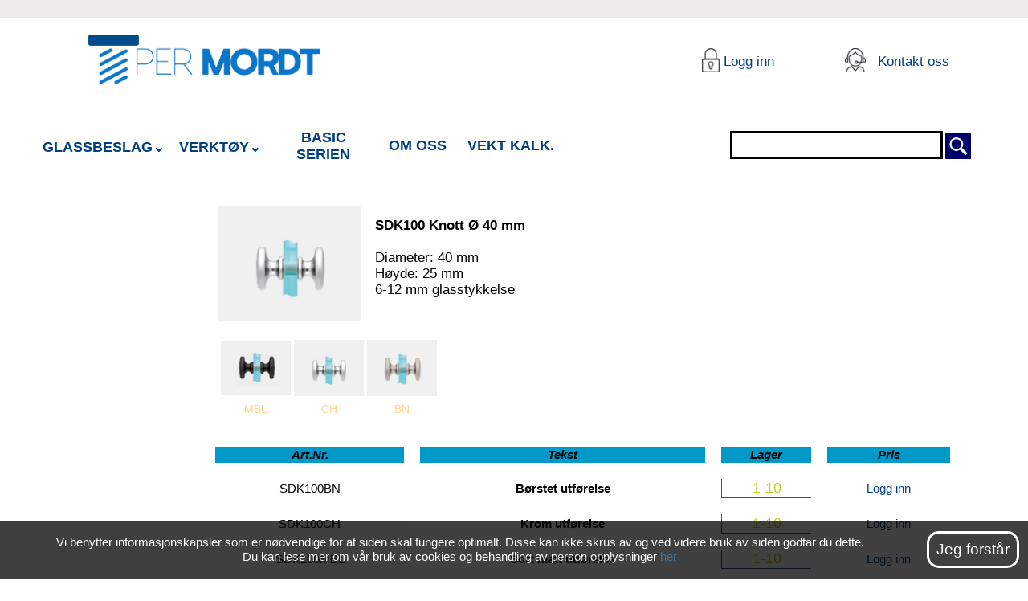

--- FILE ---
content_type: text/html; charset=UTF-8
request_url: https://www.permordt.no/main_deler.php?pg=valg_f&art=SDK100
body_size: 5955
content:
<!DOCTYPE html>
<html xmlns="http://www.w3.org/1999/xhtml" lang="no"><head>
<!--<script src="http://static.mobilewebsiteserver.com/redirect.js" type="text/javascript"></script>
<script type="text/javascript">Mobile_redirect("http://m.permordt.no");</script>-->
<meta http-equiv="Content-Type" content="text/html;charset=utf-8" />
<meta name="viewport" content= "width=device-width, initial-scale=1.0"> 
<meta name="google-site-verification" content="-lQfgwBfSso4re7npT-1gIR-17fLJzC8WObn9nQMBo0" />
<meta name="description" content="Leverandør av beslag, verktøy og maskineri til glass">
<meta name="keywords" content="Glass hengsel, glass hengsler, verktøy, punktfeste, klemfeste, dusj, skyvedør, design, moderne">
<title>Glass og stein</title>
<link rel="stylesheet" media="all and (min-width: 700px)" href="../stylesaNew.css"><link rel="stylesheet" media="all and (max-width: 699px)" href="../stylesmnew.css"><!--<script src="../SpryAssets/SpryMenuBar.js" type="text/javascript"></script>-->
<script type="text/javascript" src="../popup.js" defer="defer"></script>
<!--<link href="../SpryAssets/SpryMenuBarHorizontal.css" rel="stylesheet" type="text/css" />-->
<!-- TemplateParam name="Nyheter" type="boolean" value="false" -->
<!--<script src="../Scripts/AC_RunActiveContent.js" type="text/javascript"></script>
<script src="../SpryAssets/SpryTabbedPanels.js" type="text/javascript"></script>
<link href="../SpryAssets/SpryTabbedPanels.css" rel="stylesheet" type="text/css" />-->
<!--<link href="../SpryAssets/SpryMenuBarHorizontal.css" rel="stylesheet" type="text/css" />-->

<script type="text/javascript" src="../classes/valg.js"></script>
<script type="text/javascript" src="../classes/kontakt.js"></script>
<link rel="shortcut icon" href="../images/symbolPM.jpg"/>
</head>
<!-- Google tag (gtag.js) -->
<!--<script async src="https://www.googletagmanager.com/gtag/js?id=G-GM2S15Z6T5"></script>-->
<!--<script src="https://www.google.com/recaptcha/api.js" async defer></script>
<script>
  window.dataLayer = window.dataLayer || [];
  function gtag(){dataLayer.push(arguments);}
  gtag('js', new Date());

  gtag('config', 'G-GM2S15Z6T5');
</script>-->
<script>
function myFunction() 
{
  	var gdpr = document.body.style;
	gdpr.setProperty('--visible', 'hidden');
	setCookie("PM", "ok", 30);
}
function setCookie(cname, cvalue, exdays) {
  const d = new Date();
  d.setTime(d.getTime() + (exdays*24*60*60*1000));
  const expires = "expires="+ d.toUTCString();
  document.cookie = cname + "=" + cvalue + ";" + expires + ";path=/";
}
function getCookie(cname) {
  var name = cname + "=";
  var decodedCookie = decodeURIComponent(document.cookie);
  var ca = decodedCookie.split(';');
  for(var i = 0; i < ca.length; i++) {
    var c = ca[i];
    while (c.charAt(0) == ' ') {
      c = c.substring(1);
    }
    if (c.indexOf(name) == 0) {
      return c.substring(name.length, c.length);
    }
  }
  return "";
}
function checkCookie() {
  const username = getCookie("PM");
  if (username != "") {
	var gdpr = document.body.style;
   gdpr.setProperty('--visible', 'hidden');
  } 
}

function showmenu() {
	var stylem = getComputedStyle(document.documentElement);
	var getvis = stylem.getPropertyValue("--display");
	console.log(getvis);
	var done= 0;
	if(getvis == "none" && done == 0)
	{
		var nstyle = document.documentElement.style;
		nstyle.setProperty("--display", "block");
		done = 1;
	}
	if(getvis == "block" && done == 0)
	{
		var nstyle = document.documentElement.style;
		nstyle.setProperty("--display", "none");
		done = 1;
	}	
}
function changeiconind(kat)
{
	var symbol = document.getElementById(kat);
	if(symbol.innerHTML == "+")
	{
		symbol.innerHTML = "&#8212;"
	}
	else if(symbol.innerHTML == "—")
	{
		symbol.innerHTML = "+"
	}	
}
</script>
<body class="twoColHybLtHdr" onLoad="checkCookie()">
  <div id="header2">
  <table class="gdpr" align="middle" width="100%"><tr><td>Vi benytter informasjonskapsler som er nødvendige for at siden skal fungere optimalt. Disse kan ikke skrus av og ved videre bruk av siden godtar du dette.<br>Du kan lese mer om vår bruk av cookies og behandling av person opplysninger <a href="../main.php?pg=pvern">her</a></td><td><button class="gdprb" onclick="myFunction()">Jeg forstår</button></td></tr></table>  <table class="headermid" width="100%" id="big">
  <tr>
    <!--<td><a href="../main.php?pg=omoss"><img src="../images/index/kontakt.jpg" height="100%" alt="Kontakt"/></a></td><td class="tekst"><a href="../main.php?pg=omoss">Kontakt oss</a></td><td></td>-->&nbsp;
  </tr>
  </table>
  
  <table class="headermid" width="100%" id="small">
  <tr>
  <td width="15%"><a href="../main.php?pg=logginn"><img src="../images/index/logginnNy.jpg" height="35vw" alt="Logg inn"/></a></td>    <td width="15%"><a href="../main.php?pg=omoss"><img src="../images/index/kontaktoss.jpg" height="35vw" alt="Kontakt" align="left"/></a></td><td class="tekst"><a href="../main.php?pg=omoss">Kontakt oss</a></td><td></td>
     </tr>
  </table>
  
  </div>
  <div id="header">
  <table class="headermid2" width="100%" border="0" cellpadding="0" cellspacing="0" id="big">
  <tr width="100%">
  <td>&nbsp;</td></tr><tr id = "big"><td width="40%" class="logo"><a href="../index.php"><img src="../images/logoblue.png" width="60%" alt="Per Mordt AS"/></a></td><td width ="25%">&nbsp;</td><!--<td width = "3%"></td><td align="left" valign ="middle"><form action="search.php" method="GET"><table cellspacing="0"><tr><td>
<input type="text" name="sokeord" size="20" height="30px" /></td><td v-align="middle"><input type="image" alt="Søk"  aria-label="Søk" src="/../images/sokicon.jpg" style="width: 3vw"\>
</td>
</tr></table>
</form></td>--><td width= "5%" align="right" valign="middle"><a href="../main.php?pg=logginn"><img src="../images/index/logginnNy.JPG" height="30vw" alt="Logg inn"/></a></td><td class="tekst" align="left"><a href="../main.php?pg=logginn">&nbsp;Logg inn</a></td><td valign = "middle"><a href="../main.php?pg=omoss"><img src="../images/index/kontaktoss.JPG" height="30vw" alt="Kontakt"/></a></td><td class="tekst" valign = "middle"><a href="../main.php?pg=omoss">Kontakt oss</a></td></tr></table>
		<table width="100%" id="big"><tr width= "100%" align="center" >
		<tr><td>&nbsp;</td></tr>
		<!--<td class="top_hover"><a href="../index.php"><strong><br />Forside</strong></a></td>-->
		<tr><td width = "6%"></td>
		<td class="dropdown" width = "12%">
    <div class="dropbtn"><strong>Glassbeslag&#8964;<br><br></strong>
    </div>
    <div class="dropdown-content">
      <div class="row">
        <div class="column">
          <h3 class="heading"><a href = "main.php?pg=bad">Bad</a></h3>
          <a href = "main.php?pg=dusjhengsler">Hengsler og fester</a>
			<a href = "main.php?pg=stag">Støtte</a>
			<a href = "main.php?pg=grep">Grep</a>
			<a href = "main.php?pg=profiler">Profiler</a>	
        </div>
        <div class="column">
			<h3 class="heading"><a href = "main.php?pg=bad">Bad tilbehør</a></h3>
			<a href = "main.php?pg=speil">Speiloppheng</a>
			<a href = "main.php?pg=hylleholder">Hylleholdere</a>
			<a href = "main.php?pg=vent">Motorløs ventilator</a>
		</div>
		<div class="column">
          	<h3 class="heading">Rekkverk</h3>
          	<a href = "main.php?pg=klemfeste">Klemfester</a>
			<a href = "main.php?pg=punktfeste">Punktfester</a>
			<br>
          	<h3 class="heading">Uv-lim</h3>
          	<a href = "main.php?pg=lim">Uv-Lim og verktøy</a>
			<a href = "main.php?pg=limbeslag">Uv-Lim beslag</a>
			</div>
		<div class="column">
			<h3 class="heading">Stereo</h3>
          	<a href = "main.php?pg=stereoHengsel">Hengsler</a>
			<a href = "main.php?pg=stereodiv">Låser og grep</a>
          <h3 class="heading">Skyvedører</h3>
          	<a href = "main.php?pg=2100">Modell 2100</a>
			<a href = "main.php?pg=svx90">SVX90</a>
		</div>
			<div class="column">
          	<h3 class="heading">Diverse</h3>
          	<a href = "main.php?pg=tak">Glasstak</a>
        </div>
      </div>
    </div>
	</td>
	<td class="dropdown" width = "12%">
    <div class="dropbtn"><strong>Verktøy&#8964;<br><br></strong>
    </div>
    <div class="dropdown-content">
      <div class="row">
        <div class="column">
					&nbsp;
		</div>
        <div class="column">
         	<a href = "main.php?pg=vs">Transport</a>
			<a href = "main.php?pg=vak">Glassbearbeiding</a>
			<a href = "main.php?pg=vm">Elektriske verktøy</a>
		</div>
		<div class="column">
			<a href = "main.php?pg=sb">Silikon og bly</a>
			<a href = "main.php?pg=ak">Seaming</a>
			<a href = "main.php?pg=gm">Glassmester verktøy</a>
		</div>
		<div class="column">
			<a href = "main.php?pg=bor">Bor</a>
          	<a href = "main.php?pg=lim">Uv-Lim og verktøy</a>
        </div>
      </div>
    </div>
	</td>
		<td class="top_hover" width ="12%"><a href="main.php?pg=basic"><strong>Basic serien<br><br></strong></td>
		<!--<td class="top_hover" width ="12%"><a href="main.php?pg=kampanje"><strong>Kampanje produkter<br><br></strong></td>-->
		<td class="top_hover" width ="12%"><a href="main.php?pg=omoss"><strong>Om oss<br><br></strong></td>
		<td class="top_hover" width = "12%"><a href="main.php?pg=vektcalc"><strong>Vekt kalk.<br><br></strong></a></td>
		<td width="26%"</td><td align="left"><form action="search.php" method="GET"><table cellspacing="0"><tr><td>
<input type="text" name="sokeord" size="20" height="10px" /></td><td><input type="image" alt="Søk"  aria-label="Søk" src="/../images/sokicon.jpg" style="width: 2.5vw; padding-top:0.25vw;">
</td>
</tr></table>
</form></td><td width="10%"&nbsp;</td>  </tr></table>
  <table id="small" cellspacing="0" cellpadding="0">
  <tr width="100%">
  	<td width = "70%" class="logo"><a href="../index.php"><img src="../images/logoblue.png" width="100%" align="right" alt="Per Mordt AS"/></a></td>
    <td class="dropdown" width="30%" align="right"><div class="dropbtn" width="100%"><img src="../images/index/dropdown-buttonwhite.jpg" align="right" width="70%" alt="Dropdown" onClick="showmenu()"/></div>
    <div class="dropdown-content">
      <div class="row">
        <div class="column">
        <!--<a href = "../">Forside</a><br />-->
        <form action="search.php" method="GET">
          	<table width="100%" align="left"><tr><td width="90%"><input type="text" name="sokeord"/></td><td align="left"><input type="image" alt="Søk" 
         	src="/../images/sokicon.jpg" align="left" style="width: 8.1vw" alt="Søk" aria-label="Søk"></td><td>&nbsp;</td></tr></table>
        </form><br /><br /><br />
			<!--<a href = "main.php?pg=kampanje"><h1>Kampanje produkter</h1></a><br>-->
        <a href = "main.php?pg=basic"><h1>Basic serien</h1></a><br>
       
        <label for="badcheck" class="badButton" onclick="changeiconind('badopen')"><table width="100%"><tr><td width="90%"><h1>Bad</h1></td><td><h1 id="badopen">+</h1></td><td>&nbsp;</td></tr></table></label>
        <input type="checkbox" class="badCheck" id="badcheck">
		<div class="badC">
        <!--<a href = "main.php?pg=bad"><h3>Bad</h3></a><br />-->
		<a href = "main.php?pg=dusjhengsler">Dusjhengler og fester</a><br />
        <a href = "main.php?pg=stag">Støtte</a><br>
		<a href = "main.php?pg=grep">Grep</a><br>
		<a href = "main.php?pg=profiler">Profiler</a><br>
		<a href = "main.php?pg=speil">Speiloppheng</a><br>
        <a href = "main.php?pg=hylleholder">Hylleholdere</a><br>
        </div>
        <br />
        <label for="rekkcheck" class="rekkButton" onclick="changeiconind('rekkopen')"><table width="100%"><tr><td width="90%"><h1>Rekkverk</h1></td><td><h1 id="rekkopen">+</h1></td><td>&nbsp;</td></tr></table></label>
        <input type="checkbox" class="rekkCheck" id="rekkcheck">
		<div class="rekkC">
        <a href = "main.php?pg=klemfeste">Klemfester</a><br>
		<a href = "main.php?pg=punktfeste">Punktfester</a><br>
		</div>
        <br />
         
         <label for="verkcheck" class="verkButton" onclick="changeiconind('verkopen')"><table width="100%"><tr><td width="90%"><h1>Verktøy</h1></td><td><h1 id="verkopen">+</h1></td><td>&nbsp;</td></tr></table></label>
        <input type="checkbox" class="verkCheck" id="verkcheck">
		<div class="verkC">
        <a href = "main.php?pg=vs">Bæreredskaper</a><br>
		<a href = "main.php?pg=vak">Glassbearbeiding</a><br>
		<a href = "main.php?pg=vm">Elektriske verktøy</a><br>
        <a href = "main.php?pg=sb">Silikon og bly</a><br>
		<a href = "main.php?pg=ak">Seaming</a><br>
		<a href = "main.php?pg=gm">Glassmester verktøy</a><br>
		<a href = "main.php?pg=bor">Bor</a><br>
		</div><br />
         
         <label for="uvcheck" class="uvButton" onclick="changeiconind('uvopen')"><table width="100%"><tr><td width="90%"><h1>UV-lim og verktøy</h1></td><td><h1 id="uvopen">+</h1></td><td>&nbsp;</td></tr></table></label>
        <input type="checkbox" class="uvCheck" id="uvcheck">
		<div class="uvC">
        <a href = "main.php?pg=lim">Uv-Lim og verktøy</a><br>
		<a href = "main.php?pg=limbeslag">Beslag til bruk med uv-lim</a><br> 
        </div><br />  
        
        <label for="stereocheck" class="stereoButton" onclick="changeiconind('stereoopen')"><table width="100%"><tr><td width="90%"><h1>Stereo</h1></td><td><h1 id="stereoopen">+</h1></td><td>&nbsp;</td></tr></table></label>
        <input type="checkbox" class="stereoCheck" id="stereocheck">
		<div class="stereoC"> 
        <a href = "main.php?pg=stereoHengsel">Hengsler</a><br>
        <a href = "main.php?pg=stereoLas">Låser og magneter</a><br>
        </div><br />
        <a href = "main.php?pg=2100"><h1>Modell 2100 skyvedør</h1></a><br> 
        <a href = "main.php?pg=svx90"><h1>SVX90 skyvedør</h1></a><br>
        <a href = "main.php?pg=tak"><h1>Glasstak</h1></a><br />
		<a href = "main.php?pg=omoss"><h1>Om oss</h1></a><br />
        <a href = "main.php?pg=vektcalc"><h1>Vekt kalkulator</h1></a>
        </div>
      </div>
  </div></td>

<!--<td><form method="GET" action="../search.php" class="form">
		<input type="text" class="sokefelt_front" size="10" name ="sokeord" value="">
		<button type="submit" style="background-color:transparent; border-color:transparent;"><img src="../images/index/sokat2.jpg" height="20"/>
		</button>
		</form></td> -->
  </tr>
  </table></div>

  <!--Small-->
  
  <table class="headermid2" width="100%"  id="big">
    <tr class="middle" height="10px">
      </td>
    </tr>
  </table>
  </div>
<div id="mainContent"><!DOCTYPE html PUBLIC "-//W3C//DTD XHTML 1.0 Transitional//EN" "http://www.w3.org/TR/xhtml1/DTD/xhtml1-transitional.dtd">
<html xmlns="http://www.w3.org/1999/xhtml">
<head>
<meta http-equiv="Content-Type" content="text/html; charset=utf-8" />
<title>Valg</title>
<script src="../classes/valg.js">
</script>
<script src="../js/jquery-1.9.1.js"></script>
	<script src="../js/jquery-ui-1.10.3.custom.js"></script>
    <script src="../source/jquery.fancybox.js?v=2.1.5"></script>
	<link href="../source/jquery.fancybox.css"  rel="stylesheet"/>
    <script type="text/javascript">
		$(document).ready(function() {
			/*
			 *  Simple image gallery. Uses default settings
			 */

			$('.fancybox').fancybox();

			/*
			 *  Different effects
			 */

			// Change title type, overlay closing speed
			$(".fancybox-effects-a").fancybox({
				helpers: {
					title : {
						type : 'outside'
					},
					overlay : {
						speedOut : 0
					}
				}
			});

			$("#fancybox-manual-a").click(function() {
				$.fancybox.open('1_b.jpg');
			});
		});
	</script>
</head>
<body>

<table cellspacing="15" id = "big">
		<tr>
			<td width="20%">
			</td>
			<td width="15%" rowspan="2"><a class='fancybox-effects-a' id='mainbilde' href='../images/dusj/SPj/div/grep/sdk100/sdk100ch.jpg'><img id='pic' src='../images/dusj/SPj/div/grep/sdk100/sdk100ch.jpg' width = '100%' /></a>
			</td>
			<td class="tekst">
			<strong>SDK100             Knott Ø 40 mm</strong><br><br>
			Diameter: 40 mm<br />
Høyde: 25 mm<br />
6-12 mm glasstykkelse<br>
			</td>
			<td width="5%">
			</td>	
	  <tr>
	  <td></td>
	  <td align="left">
			  
		  </td>
		  <td>
	  </tr>
	  <tr>
	  <td>
	  </td>
	  <td colspan = "2">
		  <table cellspacing="2" width = "100%">
			  <tr id="bilde">
			  </tr>
			  <tr id="bildetekst" class="bildetekst">
			  </tr>
		  </table>
	  </td>
	  </tr></table></td></tr></table>
	  
	  <table cellspacing="15" id = "small">
			  <tr>
				  <td width="5%"> </td>
				  <td width="100%"><a class='fancybox-effects-a' id='mainbilde' href='../images/dusj/SPj/div/grep/sdk100/sdk100ch.jpg'><img id='pic' src='../images/dusj/SPj/div/grep/sdk100/sdk100ch.jpg' width = '90%' /></a>
				  </td><td width = "5%"> </td></tr>
				  <tr>
				  	<td></td><td class="tekstbig"><strong>SDK100 Ø 40 mm</strong><br>
				  Diameter: 40 mm<br />
Høyde: 25 mm<br />
6-12 mm glasstykkelse<br></td>
				  <td width="5%">
				  </td>	
			<tr>
			<td></td>
			<td align="left">
					
				</td>
				<td></td>
			</tr>
			<tr>
				<td>
				</td>
				<td>
					<table cellspacing="2" width = "100%">
						<tr id="bildeS">
						</tr>
						<tr id="bildetekst" class="bildetekst">
						</tr>
					</table>
				</td>
				<td></td>
				</tr></table></td></tr></table><div class = "farge_f" id = "rab">
		</div><form action='../best/bestob.php' method='post'><table cellspacing ='20' width = "100%"><tr><td width="20%"><td class='table1'><strong>Art.Nr.</strong></td><td class='table1'><strong>Tekst</strong></td><td class='table1'><strong>Lager</strong> </td><td class='table1'><strong>Pris</strong></td><td width ="5%"></td></tr><input type='hidden' name ='art1' value='SDK100BN' />
				<input type='hidden' name ='tekst1' value='Knott' />
        		<input type='hidden' name ='pris1' value='492' />
				<tr><td></td><td class='table2'>SDK100BN</td><td class='table2'><strong>Børstet utførelse</strong></td><td class="prodgrpl"><div class='yellow'>1-10</div></td><td class='table2'><a href="../main.php?pg=logginn">Logg inn</a></td></tr><script type="text/javascript">
				var x=document.getElementById('bilde').insertCell(0)
				x.innerHTML="<a class='fancybox-effects-a' width = '10%' href='../images/dusj/SPj/div/grep/sdk100/sdk100bn.jpg'><img src='../images/dusj/SPj/div/grep/sdk100/sdk100bn.jpg' width='100%' alt='SDK100BN'</a>"
				x.style.width = '10%';
				var y=document.getElementById('bildetekst').insertCell(0)
				y.innerHTML="BN"
				
				var x=document.getElementById('bildeS').insertCell(0)
				x.innerHTML="<a class='fancybox-effects-a' width = '10%' href='../images/dusj/SPj/div/grep/sdk100/sdk100bn.jpg'><img src='../images/dusj/SPj/div/grep/sdk100/sdk100bn.jpg' width='100%' alt='SDK100BN'</a>"
				x.style.width = '10%';
				var y=document.getElementById('bildetekstS').insertCell(0)
				y.innerHTML="BN"
				</script><input type='hidden' name ='art2' value='SDK100CH' />
				<input type='hidden' name ='tekst2' value='Knott' />
        		<input type='hidden' name ='pris2' value='363' />
				<tr><td></td><td class='table2'>SDK100CH</td><td class='table2'><strong>Krom utførelse</strong></td><td class="prodgrpl"><div class='yellow'>1-10</div></td><td  class='table2'><a href="../main.php?pg=logginn">Logg inn</a></td></tr><script type="text/javascript">
				var x=document.getElementById('bilde').insertCell(0)
				x.innerHTML="<a class='fancybox-effects-a' width = '10%' href='../images/dusj/SPj/div/grep/sdk100/sdk100ch.jpg'><img src='../images/dusj/SPj/div/grep/sdk100/sdk100ch.jpg' width='100%' alt='SDK100CH'</a>"
				x.style.width = '10%';
				var y=document.getElementById('bildetekst').insertCell(0)
				y.innerHTML="CH"
				
				var x=document.getElementById('bildeS').insertCell(0)
				x.innerHTML="<a class='fancybox-effects-a' width = '10%' href='../images/dusj/SPj/div/grep/sdk100/sdk100ch.jpg'><img src='../images/dusj/SPj/div/grep/sdk100/sdk100ch.jpg' width='100%' alt='SDK100CH'</a>"
				x.style.width = '10%';
				var y=document.getElementById('bildetekstS').insertCell(0)
				y.innerHTML="CH"
				</script><input type='hidden' name ='art3' value='SDK100MBL' />
				<input type='hidden' name ='tekst3' value='Knott' />
        		<input type='hidden' name ='pris3' value='412' />
				<tr><td></td><td class='table2'>SDK100MBL</td><td class='table2'><strong>Sort matt utførelse</strong></td><td class="prodgrpl"><div class='yellow'>1-10</div></td><td class='table2'><a href="../main.php?pg=logginn">Logg inn</a></td></tr><script type="text/javascript">
				var x=document.getElementById('bilde').insertCell(0)
				x.innerHTML="<a class='fancybox-effects-a' width = '10%' href='../images/dusj/SPj/div/grep/sdk100/sdk100mbl.jpg'><img src='../images/dusj/SPj/div/grep/sdk100/sdk100mbl.jpg' width='100%' alt='SDK100MBL'</a>"
				x.style.width = '10%';
				var y=document.getElementById('bildetekst').insertCell(0)
				y.innerHTML="MBL"
				
				var x=document.getElementById('bildeS').insertCell(0)
				x.innerHTML="<a class='fancybox-effects-a' width = '10%' href='../images/dusj/SPj/div/grep/sdk100/sdk100mbl.jpg'><img src='../images/dusj/SPj/div/grep/sdk100/sdk100mbl.jpg' width='100%' alt='SDK100MBL'</a>"
				x.style.width = '10%';
				var y=document.getElementById('bildetekstS').insertCell(0)
				y.innerHTML="MBL"
				</script><script type="text/javascript">
		var x=document.getElementById('bilde').insertCell(-1)
		x.innerHTML="&nbsp;"</script><script type="text/javascript">
		var x=document.getElementById('bilde').insertCell(-1)
		x.innerHTML="&nbsp;"</script><script type="text/javascript">
		var x=document.getElementById('bilde').insertCell(-1)
		x.innerHTML="&nbsp;"</script><script type="text/javascript">
		var x=document.getElementById('bilde').insertCell(-1)
		x.innerHTML="&nbsp;"</script><script type="text/javascript">
		var x=document.getElementById('bilde').insertCell(-1)
		x.innerHTML="&nbsp;"</script><script type="text/javascript">
		var x=document.getElementById('bilde').insertCell(-1)
		x.innerHTML="&nbsp;"</script><script type="text/javascript">
		var x=document.getElementById('bilde').insertCell(-1)
		x.innerHTML="&nbsp;"</script></table><br />
<div class="smalltext">Priser vises eks. mva. Vi tar forbehold om eventuelle feil når det gjelder pris og lagerstatus.<br />
Er du kunde så logg inn for å se dine priser.<br />
Har du ikke brukernavn og passord så opprett din konto <a href="../main.php?pg=registrering">her.</a></div>
<div class"block">
</div>
</body>
</html></div>
<br class="clearfloat" />
<div id="footer">
<table width="100%" cellpadding="0" cellspacing="0" class="bluebottom" id="big">
<tr>
<td width = "5%">
</td>
	<td align="left">&nbsp;
     	
    </td>
    <td>&nbsp;
    	
    </td>
	<td width="5%"></td>
</tr>
<tr>
<td width = "5%">
</td>
	<td align="right" width="5%">
     	<img src="../images/index/bunn/sted.png" width="40px" alt="Adresse"/></td><td align="left">Østensjøveien 18, 0661 Oslo
    </td>
    <td>
    </td>
	<td width="25%" align="middle" rowspan="3"><a href="https://www.linkedin.com/company/80689579"><img src="../images/index/bunn/LI-In-Bug.png" width="15%" alt="Linked In" /><a href="https://www.instagram.com/per_mordt_as"><img src="../images/index/bunn/01 Gradient Glyph/Instagram_Glyph_Gradient copy.jpg" width="13%" alt="Instagram"/></a></td>
</tr>
<tr>
<td></td>
    <td align="right"><img src="../images/index/bunn/tlf.png" width="40px" alt="Telefonnr."/></td><td align="left">22 07 17 70</td>
    <td width="12%">
    </td>
</tr>
<tr>
<td></td>
    <td align="right"><img src="../images/index/bunn/mail.png" width="40px" alt="E-post"/></td><td align="left"><a href="mailto:post@permordt.no">post@permordt.no</a></td>
    <td>
    </td>
</tr>
</table>

<table width="100%" cellpadding="0" cellspacing="0" class="bluebottom" id="small">
<tr>
<td width = "5%">
</td>
	<td align="left">&nbsp;
     	
    </td>
    <td>&nbsp;
    	
    </td>
	<td width="5%"></td>
</tr>
<tr>
<td width = "5%">
</td>
	<td align="right" width="5%">
     	<img src="../images/index/bunn/sted.png" width="100%" alt="Adresse"/></td><td align="left">Østensjøveien 18, 0661 Oslo
    </td>
    <td>
    </td>
	<td width="25%" align="right" rowspan="3"><a href="https://www.linkedin.com/company/80689579"><img src="../images/index/bunn/LI-In-Bug.png" width="50%" alt="LinkedIn"/><a href="https://www.instagram.com/per_mordt_as"><img src="../images/index/bunn/01 Gradient Glyph/Instagram_Glyph_Gradient copy.jpg" width="42%" alt="Instagram"/></a></td><td width="5%"></td>
</tr>
<tr>
<td></td>
    <td align="right"><img src="../images/index/bunn/tlf.png" width="100%" alt="Telefon nr."/></td><td align="left">22 07 17 70</td>
    <td width="5%">
    </td>
</tr>
<tr>
<td></td>
    <td align="right"><img src="../images/index/bunn/mail.png" width="100%" alt="E-post"/></td><td align="left"><a href="mailto:post@permordt.no">post@permordt.no</a></td>
    <td>
    </td>
</tr>
</table>  
 </div>
<!--<script src="http://www.google-analytics.com/urchin.js" type="text/javascript">
</script>
<script type="text/javascript">
_uacct = "UA-3940273-1";
urchinTracker();
</script>
--></body>
</html>


--- FILE ---
content_type: text/css
request_url: https://www.permordt.no/stylesaNew.css
body_size: 6996
content:
@charset "utf-8";
/* CSS Document */
:root {
	--visible: visible;
	--nvisible: hidden;
	--maincolor:#0077C8;
}
body  {
	font-family: "Roboto","Helvetica Neue",Helvetica,Arial,sans-serif;
	background: #FFF;
	margin: 0; /* it's good practice to zero the margin and padding of the body element to account for differing browser defaults */
	padding: 0;
	text-align: center; /* this centers the container in IE 5* browsers. The text is then set to the left aligned default in the #container selector */
	color: #00000;
	overflow-x: hidden;
	min-height: 100vh;
	display:flex; 
  	flex-direction:column; 
}
.twoColHybLtHdr #container { 
	width: 100%;  /* this will create a container 80% of the browser width 65% */
	min-width:1020px;
	max-width:3050px;
	background: #FFFFFF;
	margin: 0 auto; /* the auto margins (in conjunction with a width) center the page */
	/*border: 1px solid #000000;*/
	text-align: left; /* this overrides the text-align: center on the body element. */
	min-height: 100vh;
	display:flex; 
  	flex-direction:column; 
} 
.twoColHybLtHdr #header {
	/*background-color: rgb(252,174,30);*/
	font-size:14px;
	color: #666;
	font-family: "Roboto","Helvetica Neue",Helvetica,Arial,sans-serif;
} 
.twoColHybLtHdr #header2 {
	background-color:#efebea;
	/*background-color:#CCC;*/
	width:100%
/*	padding: 0 10px;   this padding matches the left alignment of the elements in the divs that appear beneath it. If an image is used in the #header instead of text, you may want to remove the padding.*/
	font-size:18px;
	color: #CCC;
} 
.header2m {
	background-color:#1f3055;
	/*padding: 0 10px;   this padding matches the left alignment of the elements in the divs that appear beneath it. If an image is used in the #header instead of text, you may want to remove the padding. */
	font-size:10px;
	color: #FFF;
} 
#header2 h1 {
	margin: 0; /* zeroing the margin of the last element in the #header div will avoid margin collapse - an unexplainable space between divs. If the div has a border around it, this is not necessary as that also avoids the margin collapse */
	padding: 10px 0; /* using padding instead of margin will allow you to keep the element away from the edges of the div */
	margin-left:0%;
	font-size:12px;
}

/* Tips for sidebar1:
1. Since we are working in relative units, it's best not to use padding on the sidebar. It will be added to the overall width for standards compliant browsers creating an unknown actual width. 
2. Since em units are used for the sidebar value, be aware that its width will vary with different default text sizes.
3. Space between the side of the div and the elements within it can be created by placing a left and right margin on those elements as seen in the ".twoColHybLtHdr #sidebar1 p" rule.
*/
.twoColHybLtHdr #sidebar1 {
	float: left; 
	width: 15%; /* since this element is floated, a width must be given */
	background: #000; /* the background color will be displayed for the length of the content in the column, but no further */
	padding: 15px 0; /* top and bottom padding create visual space within this div  */
	font-size:14px;
	margin-right:10px;
	color: #004080;
	height: 100%;
	border: 5px solid #CCC;
	border-radius: 10px;
	min-height:110vh;
}
/*.twoColHybLtHdr #sidebar1 h3, .twoColHybLtHdr #sidebar1 p {
	margin-left: 10px; /* the left and right margin should be given to every element that will be placed in the side columns 
	margin-right: 10px;*/
}

/* Tips for mainContent:
1. The space between the mainContent and sidebar1 is created with the left margin on the mainContent div.  No matter how much content the sidebar1 div contains, the column space will remain. You can remove this left margin if you want the #mainContent div's text to fill the #sidebar1 space when the content in #sidebar1 ends.
2. Be aware it is possible to cause float drop (the dropping of the non-floated mainContent area below the sidebar) if an element wider than it can contain is placed within the mainContent div. WIth a hybrid layout (percentage-based overall width with em-based sidebar), it may not be possible to calculate the exact width available. If the user's text size is larger than average, you will have a wider sidebar div and thus, less room in the mainContent div. You should be aware of this limitation - especially if the client is adding content with Contribute.
3. In the Internet Explorer Conditional Comment below, the zoom property is used to give the mainContent "hasLayout." This may help avoid several IE-specific bugs.
*/
.twoColHybLtHdr #mainContent { 
	font-size:12px;
	text-align:left;
	min-heigth: 100vh;
} 
.twoColHybLtHdr #footer { 
	 /*padding: 0 10px; this padding matches the left alignment of the elements in the divs that appear above it. */
	background-color:#515151;
	color: #FFF;
	font-size: 12pt;
	text-align: left;
	margin-top:auto;
} 
.twoColHybLtHdr #footer p {
	margin: 0; /* zeroing the margins of the first element in the footer will avoid the possibility of margin collapse - a space between divs */
	padding: 10px 0; /* padding on this element will create space, just as the the margin would have, without the margin collapse issue */
}

/* Miscellaneous classes for reuse */
.fltrt { /* this class can be used to float an element right in your page. The floated element must precede the element it should be next to on the page. */
	float: right;
	margin-left: 8px;
}
.fltlft { /* this class can be used to float an element left in your page */
	float: left;
	margin-right: 8px;
}
.clearfloat { /* this class should be placed on a div or break element and should be the final element before the close of a container that should fully contain a float */
	clear:both;
    height:0;
    font-size: 1px;
    line-height: 0px;
}
.contentheader2 {
	font-size:14px;
}

.headerside {
	float:left;
	width:11em;
	height:30px;
	background-color:#d1e5ef;
}
.lowertext {
	font-size:1vw;
	}
.listeprodukt {
	margin-left:10px;
	}
.over {
	background: #d1e5ef;
	}
.tekst {
	text-align:left;
	font-size: 1.3vw;
	color: --maincolor;
	font-family: "Roboto","Helvetica Neue",Helvetica,Arial,sans-serif;
	}
.tekstright {
	text-align:right;
	font-size: 1.3vw;
	color: #000;
	font-family: "Roboto","Helvetica Neue",Helvetica,Arial,sans-serif;
	}
	.tekstSmall {
	text-align:left;
	font-size: 1.1vw;
	color: #000;
	font-family: "Roboto","Helvetica Neue",Helvetica,Arial,sans-serif;
	}
	.tekstStor {
	text-align:left;
	font-size: 3.5vw;
	color: #000;
	font-family: "Roboto","Helvetica Neue",Helvetica,Arial,sans-serif;
	}
.tekstmiddle {
	text-align:middle;
	font-size: 1.4vw;
	color: #000;
	font-family: "Roboto","Helvetica Neue",Helvetica,Arial,sans-serif;
	}
.menu {
	margin-left:15%;
	}
.forslag {
	width: 30%;
	}
.string { 
	color:#3399FF;
	}
.table1{
	background-color:#0099c8;
	color:#000;
	font-style:oblique;
	font-family: "Roboto","Helvetica Neue",Helvetica,Arial,sans-serif;
	font-size:1.2vw;
}
.table2{
	font-family: "Roboto","Helvetica Neue",Helvetica,Arial,sans-serif;
	color:#000;
	font-size:1.2vw;
}

.table3{
	font-family: "Roboto","Helvetica Neue",Helvetica,Arial,sans-serif;
	color:#000;
	font-size:1.2vw;
	}
.headercart{
	background-color:#d1e5ef;
	margin: 0; /* it's good practice to zero the margin and padding of the body element to account for differing browser defaults */
	padding: 0;
	text-align: left; /* this centers the container in IE 5* browsers. The text is then set to the left aligned default in the #container selector */
}
.del1{
	text-align:left;
	margin-left:20px;
}
.fieldset {
	text-align:left;
	float: none;  
	width: 100%;  
	border: 1px solid #d1e5ef;  
	background-color: #F7F7F7;  
	margin: 0 0 1.5em 0;  
	padding: 0;  
	}
.fieldset_c{
	/*text-align:left;*/
	float: none;  
	width: 75%;
	color:#3399FF;
}
.kasse_tekst{
	color:#000;
	font-size:18px;
}
.bilde_tekst{
	color:#0066FF;
	font-style:oblique;
	font-family: "Roboto","Helvetica Neue",Helvetica,Arial,sans-serif;
	text-align:center;
}
.total{
	/*background-color: #EBEBEB;*/
	color:#000;
	font-family: "Roboto","Helvetica Neue",Helvetica,Arial,sans-serif;
	font-size: 1.2vw;
	border-top: --maincolor medium solid;
}
.mellom{
	margin:20px;
	border-bottom: solid thin #EBEBEB;	
}
.farge_f{
	float:right;
}
.prodgrp{
	/*border-bottom:solid thin #EBEBEB;*/
	border-bottom:solid thin #39507a;
	margin-top:20px;
	font-size:16px;
}
.prodgrpa{
	/*margin-top:20px;
	position:relative;*/
	/*width:220px;*/
	/*height:250px;*/
	font-size:16px;
}
.prodgrpl{
	margin-top:20px;
	border-bottom:solid thin #39507a;
	border-left:solid thin #39507a;
	font-size:1.4vw;
}
.navprod {
font-size:12px;
color: #d1e5ef; 
}
.omossbg {
background-image:url(images/Glass-Building3.png);
background-repeat:no-repeat;
background-position:bottom;
background-position:right;
height:800px;
}
.headerimg {
position: absolute;
img style: margin: 20px 0px;
}
.middle {
text-align:center;
}
.bildeS {
	color:#0066FF;
	font-style:oblique;
	font-family: "Roboto","Helvetica Neue",Helvetica,Arial,sans-serif;
	font-size:20px;
}
a:link {text-decoration: none; color:#004080}
a:visited {text-decoration: none; color: #004080}
a:hover {text-decoration:none; color: #0080FF;}
a:active {text-decoration: none; color: #004080}

.red {
color:red;
}
.yellow {
color: #BECC0D;
}
.green {
color:green;
}
.tjenestebg {
background: url(images/tjeneste.jpg) no-repeat;
width: 100%;
height:40px;
}
.pg_bunn {
	position:absolute;
	bottom:0;
}
.meny {
	text-align:left;
	/*background-color:#EBEBEB;*/
	background-color:#39507a;
	color: #004080;
	font-size:24px;
}
.meny1 {
	text-align:center;
	background-color:#EBEBEB;
	width:11%;
	color: #004080;
}
.meny2 {
	width: 10px;
}
.meny3 {
	
}
#submit {
	color: #000;
	/*border-radius: 5px;*/
	font-size:2.5vw;
	cursor:pointer;
	background-color:rgba(102,102,102,0.5);
}
.color004080 {
	color:#004080;
	text-align:middle;
}
.bunn {
	position:absolute;
	bottom:12%;
}
.bunnb {
	border-bottom:#39507a medium solid;
}
.eras {
	font-family: "Roboto","Helvetica Neue",Helvetica,Arial,sans-serif;
	width:100%;
}
.leftmenu {
	float:left;
}
.grey {
	background-color:#e6e7e8;
	font-size:2vw;
	color: #1f3055;
	width:33%;
	vertical-align:top;
	cursor:pointer;
}
.grey33 {
	background-color:#e6e7e8;
	font-size:18px;
	color: #1f3055;
	width:33%;
	vertical-align:top;
	cursor:pointer;
}
.blue {
	background-color:#1f3055;
	color:#FFF;
	font-size:18px;
	width:33%;
	vertical-align:top;
	cursor:pointer;
}
.bluenw {
	background-color:#1f3055;
	color:#FFF;
	font-size:2vw;
	vertical-align:top;
}
.bluebottom {
	background-color: #FFF;
	border-top:medium #0077C8 solid;
	color: #000;
	font-size:18px;
}
.grey25 {
	background-color:#CCC;;
	font-size:25px;
	border:thin #CCC;
	border-radius: 5px;
	
}
.blue25 {
	background-color:#39507a;
	width:100%;
	color:#FFF;
	font-size:25px;
	border:thin #39507a;
	border-radius: 5px;
}
.white{
	color:#FFF;
	font-size:14px;
}
.sbilder
{
	border:#CCC thick solid;
	border-radius: 5px;
}

.headermid
{
	width:100%; 
	input:focus;
	font-size:14px;
}
.headermid2
{
	width:100%; 
	font-size:18px;
}
.logo
{
	background-color:#FFF;
}
.headermid a { color:--maincolor; }

 
.produkter_header
{
	background-color:#FFF;
	color: #000;
	width:10%;
	font-size:1.2vw;
	padding: 0em 0em 0em 0em;
	text-transform:uppercase;
}
.produkter_header a { display: block; width: 100%; height: 100%; padding: 0em 0em 0em 0em; }
.FullL{
    display: block;
    width: 100%;
    height: 100%;
	padding: 0px;
}
.produkter_header_hvit
{
	background-color:#FFF;
	color:--maincolor;
	width:10%;
	color:FFF;
	font-size:12px;
}

.top_hover{
	/*width:10%;*/
	font-size:1.4vw;
	background-color:#FFF;
	padding-top:2vw;
	height:auto;
	text-transform:uppercase;
	color:#000;
}
.top_hover a { display: block; width: 100%; height: 100%; text-decoration:none; vertical-align:middle; }
/*.top__hover a {	color:#000;	}
*/
.top_hover:hover a{
	color:--maincolor;
	border-bottom:medium #0077C8 solid;
}
.sokefelt_front {
	background-color:#515151;
	color:#FFF;
}
.table_front {
	/*margin-left: 10%; 
    margin-right:10%;*/
}

.produkterned > ul > li { 
  display: inline-block; 
  position: relative; 
  /*padding: 3px 10px 3px 0;*/
  z-index: 101;
  text-align:left;
  font-size:1.2vw;
  color:#000;
}

.produkterned > ul > li > ul {
  position: absolute;
  left: -400%;
  /*top: 120%;*/
  /*padding: 0 1000em;  trick from css-tricks comments */
  /*margin: 0 -1000em;  trick from css-tricks comments */
  z-index: 101;
  visibility: hidden;
  opacity: 0;
  background-color: #CCC;
  opacity: 0.95;
  text-align:left;
  color: #000);
  white-space:nowrap;
}
.produkterned > ul > li:hover > ul {
  visibility: visible;
  opacity: 1;
}
.produkterned > ul > li > ul > li {
  padding: 3px 0;
}
.produkterned a { color: #000; 
  height: 100%;
  width: 100%;
  display:block;
  }
.produkterned:Hover a { color: rgba(102,102,102,0.5); }
ul {
    list-style: none; /* Remove list bullets */
    padding: 0;
    margin: 0;
}
.produkterned:Visited a { color: #000; }
ul {
    list-style: none; /* Remove list bullets */
    padding: 0;
    margin: 0;
}
.produkternedInd {
	display:block;
	height:100%;
	width:100%;
}
.produkternedInd a:hover {
	border-bottom:medium --maincolor solid;
	position:relative;
}
.produkternedInd > ul > li { 
  display: inline-block; 
  position: relative; 
  /*padding: 3px 10px 3px 0;*/
  z-index: 100;
  text-align:left;
  font-size:1.2vw;
  color:#000;
}

.produkternedInd > ul > li > a { 
	display:block;
	height:100%;
	width:100%;
}

.produkternedInd > ul > li > ul {
  position: absolute;
  /*top: 120%;*/
  /*padding: 0 1000em;  trick from css-tricks comments */
  /*margin: 0 -1000em;  trick from css-tricks comments */
  z-index: 101;
  visibility: hidden;
  opacity: 0;
  background-color: #CCC;
  opacity: 0.95;
  text-align:left;
  color: #000;
  white-space:nowrap;
}
.produkternedInd > ul > li:hover > ul {
  visibility: visible;
  opacity: 1;
}
.produkternedInd > ul > li > ul > li {
  padding: 3px 0;
}
.produkternedInd a { 
	color: #000; 
  	display:block;
  	height: 100%;
  	width: 100%;
  }
.produkternedInd:Hover a { color: #000; }
ul {
    list-style: none; /* Remove list bullets */
    padding: 0;
    margin: 0;
}
.produkternedInd:Visited a { color: #000; }
ul {
    list-style: none; /* Remove list bullets */
    padding: 0;
    margin: 0;
}
.top {
	vertical-align:top;
}
.top a { color: #000;
font-size:1.2vw; }

input[type="text"] {
    font-size:2vm;
}
input[type="image"] {
	vertical-align:middle;
}
input[type="password"] {
    font-size:2vm;
}
.nostyle a { color:#000; }
.nostyle a:hover { color:#000; }

.prodgruppe a { color: #000 }
.prodgruppe a:hover { color: rgba(102,102,102,0.5) }

.pg_bunn a { color:#00C; }
.pg_bunn a:hover { color:#00C; }

.blue a { color:#FFF; }

@keyframes color {
  0%   { background-image:url(images/Slides/Lisec-front-1.jpg); background-repeat:no-repeat; background-size: cover; background-position: center; background-color: grey;
background-blend-mode: multiply; }
  50%  { background-image:url(images/Slides/MASTER-LAVORAZIONI_1MB_11zon.jpg); background-repeat:no-repeat; background-size: cover; background-position: center; background-color: grey;
background-blend-mode: multiply; }
  100%  { background-image:url(images/Slides/Trapp-og-glassvegg.jpg); background-repeat:no-repeat; background-size: cover; background-position: center; background-color: grey;
background-blend-mode: multiply; }
}
.slider {
  animation: color 20s infinite linear;
  text-align: center;
  padding: 2em;
  height:auto;
  -webkit-clip-path: polygon(50% 100%, 100% 75%, 100% 0, 0 0, 0 75%);
  background-size: cover;
}
.h1 {
  text-align: center;
  font-family: "Roboto","Helvetica Neue",Helvetica,Arial,sans-serif;
  font-size: 2.5em;
  color: white;
}
@keyframes fadein
{
	0%{ top:50px; opacity: 0; }
	100% { top: 0px; opacity: 1;}
}
.HvitTekst {
	animation-name: fadein;
	animation-duration: 1s;
	position:relative;
	font-size:2.0vw;
	text-align:center;
	color: --maincolor;
	font-family: "Roboto","Helvetica Neue",Helvetica,Arial,sans-serif;
	letter-spacing:2px;
	line-height:40px;
	
}
@keyframes fadeinside 
{
	0% { right:30px; opacity: 0; }
	100% { right: 0px; opacity: 1;}
}
.HvitTekstS {
	animation-name: fadeinside;
	animation-duration: 2s;
	position:relative;
	font-size:2.0vw;
	text-align:center;
	color: --maincolor;
	font-family: "Roboto","Helvetica Neue",Helvetica,Arial,sans-serif;
	letter-spacing:2px;
}
@keyframes fadeinop {
	0% { opacity: 0; }
	100% { opacity: 1; }
}
.Knapp {
	animation-name: fadeinop;
	animation-duration: 8s;
	background-color: rgba(252,174,30, 1); 
	border: none;
	color: #000;
	/*padding: 40px;*/
	text-align: center;
	text-decoration: none;
	display: inline-block;
  	/*margin: 4px 2px;*/
  	cursor: pointer;
	/*border-radius: 10px;*/
	transition-duration: 0.6s;
	width: 20vw;
}
.Knapp:hover 
{
	background-color: rgba(252,174,30,0.5);
}
.KnappCont a {
 	color: rgba(102,102,102,1.0);
	text-decoration:none;
}
.frontlist {
	background-image:url(images/index/greyboxNew.jpg);
	background-size: contain;
	background-position:left top;
	background-repeat:no-repeat;
	font-size:1.0vw;
	text-align:left;
	padding-left: 2%;
	padding-top: 1%;
	padding-bottom: 1%;
	color: #000;
}
.greyboxhead {
	background-image:url(images/index/greyboxNew.jpg);
	background-size: contain;
	background-position:left top;
	background-repeat:no-repeat;
	font-size:1.6vw;
	text-align:left;
	padding-left: 2%;
	padding-top: 1%;
	padding-bottom: 1%;
	color:#000;
	font-family: "Roboto","Helvetica Neue",Helvetica,Arial,sans-serif;
}
.OrangeTekstH {
	color: rgba(252,174,30,1.0);
	font-size:1.3px;
}
.OrangeTekst {
	color: rgba(252,174,30,1.0);
	font-size:1.25vw;
	line-height:2em;
	text-align:left;
}
.center {
	margin-left:auto;
	margin-right:auto;
}
.fronttekst {
	font-size:1.1vw;
	color: rgba(102,102,102,0.8);
	line-height:2em;
	vertical-align:top;
	text-align:left;
}
.top_header {
	font-size:1.2vw;
	color: #000;
}
.top_header a {
	font-size:1.6vw;
	color: #000;
}
.produktheader {
	background-color: #e8e8e8;
	height:100%;
	font-size:1.6vw;
	color: #000; 
}
.produktheaderF {
	background-color: #e8e8e8;
	height:100%;
	font-size:1.1vw;
	font-family: "Roboto","Helvetica Neue",Helvetica,Arial,sans-serif;
}
.prodgrpa{
	/*margin-top:20px;
	position:relative;*/
	/*width:220px;*/
	/*height:250px;*/
	font-size:16px;
	background-color: #e8e8e8;
}
.prodgrpa a {
	font-family: "Roboto","Helvetica Neue",Helvetica,Arial,sans-serif;
}
.produktheaderF a {
	font-family: "Roboto","Helvetica Neue",Helvetica,Arial,sans-serif;
}
.Intermacbg {
	background-image:url(images/industri/intermac/MASTER-LAVORAZIONI_10618_red-glass.webp);
	background-repeat:no-repeat;
	background-position: cover;
	background-position: center;
	color:#FFF;
	line-height:50px;
	font-size: 24px;
	text-align:left;
	text-align:left;
}
.IntermacbgStein {
	background-image:url(images/industri/intermac/stein/950_n_MASTER_0321_red_specif.webp);
	background-repeat:no-repeat;
	background-position: cover;
	background-position: center;
	color:#FFF;
	line-height:50px;
	font-size: 24px;
	text-align:left;
	backdrop-filter: brightness(50%);
	text-align:left;
}
.Lisecbg {
		color:#FFF;
		line-height:50px;
		font-size:1.4vw;
		background-image:url(images/industri/Lisec/lbg.jpg);
		background-repeat:no-repeat;
		background-position: cover;
		background-position: center;
}
.industribg {
	background-image:url(images/industri/intermac/MASTER-LAVORAZIONI_10618_red-glass.jpg);
	background-repeat:no-repeat;
	background-position: cover;
	background-position: center;
	color:#FFF;
	line-height:50px;
	font-size: 2vw;
	text-align:left;
	backdrop-filter: brightness(50%);
}
.hvitheader {
	font-size: 3vw;
}
.LisecH1 {
	font-size:36px;	
	color:#FFF;
	backdrop-filter:brightness(60%);
}
.bildetekst {
	text-align:center;
	font-size:14px;
	color: rgba(252,174,30,0.5);
}
.orangebg {
	background-color: rgba(252,174,30,1.0);
	text-align:center;
	font-size: 1.6vw;
	min-height:50px;
	vertical-align:middle;
	cursor:pointer;
}
.stonebg 
{
	background-image:url(images/index/Stacked.webp);
	background-repeat:no-repeat;
	background-position:center;
	position: cover;
	font-size:1.6vw;
	color: #FFF;
	text-align:left;
	font-family: "Roboto","Helvetica Neue",Helvetica,Arial,sans-serif;
}
.stonebg a { color:#FFF; }
.kontakt 
{
	font-size:1.6vw;
	font-family: "Roboto","Helvetica Neue",Helvetica,Arial,sans-serif;
}
.textarea
{
    background:transparent;
	border-color: #000;
	border-width:medium;
	/*border-radius: 10px;*/
	color:#FFF;
	font-size:1.5vw;
}
.glasscalc input[type="text"]
{
    background: transparent;
	border-color:#0077C8;
	border-width:medium;
	padding: 0.2vw;
	color:#000;
	font-size:1.4vw;
}
.stonebg input[type="submit"]
{
    background: transparent;
	border:#000;
	padding: 0.2vw;
	color:#FFF;
	font-size:2.5vw;
	vertical-align:middle;
	text-align:left;
	cursor:pointer;
}
.hvitsub 
{
	background:#333;
	color:--maincolor;
	font-size:3vw;
	vertical-align:middle;
	text-align:left;
	cursor: pointer;
}
input[type="submit"]
{
    /*background-color:rgba(102,102,102,0.5);*/
	background-color:#FFF;
	color:#000;
	font-size:2.0vw;
	vertical-align:middle;
	cursor:pointer;
	border:#000 medium solid;
	/*border-radius: 15px;*/
	padding:0.2vw;
}
input[type="select"]
{
	width: 150px;
}
.glasscalc
{
	background-image:url(images/index/calcbg.jpg);
	background-position: cover;
	font-size: 2vw;
	color:#FFF;
	min-height:300px;
	background-repeat:no-repeat;
	background-position:center;
}
.glasscalcfilter
{
	text-align: left;
	font-size: 1.4vw;
	word-spacing: 0.3vw;
	line-height: 2vw;
	color:#FFF;
	font-style:italic;
}
.ommossbg {
	text-align: center;
	font-size: 1.6vw;
	word-spacing: 0.3vw;
	line-height: 2vw;
	color: #004080;
	font-style: italic;
}
.select 
{
	width: 5vw;
	font-size: 1.6vw;
	color: #000;
	background: transparent;
	border-color:000;
	border:medium solid;
	/*border-radius: 10px*/;
	padding: 0.2vw;
}
.submitnob input[type=\"submit\"] {
	border:none;
}
input[type="text"]
{
    background: transparent;
	border-color:#0077C8;
	border-width:medium;
	color:#000;
	font-size:1.6vw;
	border:medium solid;
	/*border-radius: 10px;*/
	padding: 0.2vw;
}
input[type="password"]
{
    background: transparent;
	border-color:#FFF;
	border-width:medium;
	color:#000;
	font-size:1.6vw;
	border:medium solid;
	/*border-radius: 10px;*/
	padding:0.2vw;
}
.fieldset input[type="submit"]
{
	color:000;	
	cursor:pointer;
}
.dusjbg {
	background-image:url(images/dusj/Flameabg.jpg);
	background-position: cover;
	background-position: center;
	top: 10%;
	background-repeat:no-repeat;
	top:100px;
	color:#FFF;
	font-size:1.5vw;
}
.dusjbg a{ color:#FFF; }
.rekkverkbg {
	background-image:url(images/Punktfester/5214026/BO_5214026_b3.jpg);
	background-position: center;
	color:#FFF;
	font-size:1.5vw;
	vertical-align:top;
}
.rekkverkbg a{ color:#FFF; }
.verktøybg {
	background-image:url(images/verktoy/bearb/bearbbg.jpg);
	background-size: cover;
	top: 10%;
	background-repeat:no-repeat;
	color:#FFF;
	font-size:1.5vw;
}
.verktøybg a{ color:#FFF; }

.uvbondingbg {
	background-image:url(images/verktoy/limverk/uvbondingbg.jpg);
	background-size: cover;
	background-repeat:no-repeat;
	color:#FFF;
	font-size:1.5vw;
}
.uvbondingbg a{ color:#FFF; }
.tekstbig {
	font-size: 2,6vw;
}
@media all and (max-width: 700px) {
    #big {
        display: none;
    }
}
@media all and (min-width: 699px) {
    #small {
        display: none;
    }
}
.button {
	background-color:#F63;
}
.produktheader select  
{
	background-color:transparent;
	font-size: 1.2vw;
}
.collapsible {
  background-color: #777;
  color: #FFF;
  cursor: pointer;
  padding: 18px;
  width: 100%;
  border: none;
  text-align: left;
  outline: none;
  font-size: 2vw;
}

.active, .collapsible:hover {
  background-color: #555;
}

.collapsible:after {
  content: '\002B';
  color: white;
  font-weight: bold;
  float: right;
  margin-left: 5px;
}

.active:after {
  content: "\2212";
}

.content {
  padding: 0 18px;
  max-height: 0;
  overflow: hidden;
  transition: max-height 0.2s ease-out;
  background-color: #f1f1f1;
  font-size:1.6vh;
}
.Righettibg {
	background-image:url(images/industri/righetti/lifterbg.jpg);
	background-repeat:no-repeat;
	background-position: cover;
	background-position: center;
	color:#FFF;
	line-height:50px;
	font-size: 3.5vh;
	text-align:left;
	backdrop-filter: brightness(50%);
	text-align:left;
}
iframe { 
  width: 45%;
  aspect-ratio: 16 / 9;
}
.navbar a {
  float: left;
  font-size: 1.2vh;
  color: white;
  text-align: center;
  padding: 14px 16px;
  text-decoration: none;
}

/* The dropdown container */
.dropdown {
  overflow: hidden;
  font-size:1.2vw;
  /*background-color: #515151;*/
  /*width:10%;*/
  padding: 0em 0em 0em 0em;
  text-transform:uppercase;
}

/* Dropdown button */
.dropdown .dropbtn {
  font-size: 1.4vw;
  outline: none;
  color:#004080;
  /*padding: 14px 16px;*/
  background-color: #FFF;
  display:block;
  padding-top:2vw;
}

/* Add a red background color to navbar links on hover */
.navbar a:hover, .dropdown:hover .dropbtn {
	color:--maincolor;
}

/* Dropdown content (hidden by default) */
.dropdown-content {
  display: none;
  position: absolute;
  background-color: #CCC;
  opacity: 0.95;
  width: 100%;
  left: 0;	
 /* box-shadow: 0px 8px 16px 0px rgba(0,0,0,0.2);*/
  z-index: 101;
  border-top:#0077C8 thick solid;
}
.dropdown-contentlang {
  display: none;
  position: absolute;
  background-color: #CCC;
  opacity: 0.95;
  width: 100%;
  left: 0;	
 /* box-shadow: 0px 8px 16px 0px rgba(0,0,0,0.2);*/
  z-index: 101;
  border-top:#0077C8 thick solid;
}

/* Mega Menu header, if needed */
.dropdown-content .header {
  background: red;
  padding: 1.6vh;
  color: white;
}

/* Show the dropdown menu on hover */
.dropdown:hover .dropdown-content {
  display: block;
}

/* Create three equal columns that floats next to each other */
.column {
  float: left;
  width: 18%;
  padding: 10px;
  background-color: #CCC;
  opacity: 0.95;
  /*height: 250px;*/
}
.columnLong {
  float: left;
  width: 40%;
  padding: 10px;
  background-color: #CCC;
  opacity: 0.95;
  /*height: 250px;*/
}

/* Style links inside the columns */
.column a {
  float: none;
  /*padding: 1.2vh;*/
  text-decoration: none;
  display: block;
  text-align: left;
  color: #000;
  font-size:1.5vw;
  line-height: 3vw;
}
.columnLong a {
  float: none;
  /*padding: 1.2vh;*/
  text-decoration: none;
  display: block;
  text-align: left;
  color: #000;
  font-size:1.5vw;
  line-height: 3vw;
}
.heading {
  float: none;
  /*padding: 1.2vh;*/
  text-decoration: underline;
  display: block;
  text-align: left;
  color: #000;
  line-height: 3vw;
  font-size:1.5vw;
}

/* Add a background color on hover */
.column a:hover {
  background-color: --maincolor;
}
.smalltext {
	color: #000;
	font-size: 1vw;
}
.smalltext a {
	text-decoration:underline;
}
/* Clear floats after the columns */
.row:after {
  content: "";
  display: table;
  clear: both;
}
  display:block;
}
.hvit {
	color:--maincolor;
	font-size:1.4vw;
}

.frame {
	border:medium rgba(102,102,102,0.5) solid;
	border-radius: 10px;
	box-shadow: 0 0.5vw 0.5vw 0 rgba(0, 0, 0, 0.2), 0 8px 25px 0 rgba(0, 0, 0, 0.19);
}
.height {
	vertical-align:middle;
}
.gdpr {
	position: fixed;
	bottom: 0vw;
	right: 0vw;
	height:10vh;
	visibility:var(--visible);
	background-color:#000;
	/*border:medium #06F solid;*/
	/*border-radius: 15px;*/
	z-index:101;
	width:100vw;
	opacity: 0.75;
	font-size:1.2vw;
	color: #FFF;
	/*font-size:2vw;*/
}
.gdprno {
	visibility:hidden;
}
.gdprb {
	background-color:#000;
	font-size:1.5vw;
	border:#FFF medium solid;
	border-radius: 15px;
	padding:0.7vw;
	cursor:pointer;
	color:#FFF;
}
.coverbilde 
{
	background-image: url(images/dusj/Flamea.jpg);
	background-repeat:no-repeat;
	background-size: cover;
}
.info 
{
	font-size:2.0vw;
	background-color:#CCC;
	opacity: 0.85;
	width: 30vw;
	height:70vh;
	left: 50vw;
	vertical-align:middle;
}
.bordertop {
 border-top:thin #0077C8 solid;	
 table-layout: fixed;
}
.beslagfsbg {
	background-image:url(images/dusj/pavone2.jpg);
	background-repeat:no-repeat;
	background-position: cover;
	background-position: center;
	cursor:pointer;
	height: 90vh;
}
.verktoyfsbg {
	background-image:url(images/verktoy/bearb/bearbbg3.jpg);
	background-repeat:no-repeat;
	background-position: cover;
	background-position: center;
	height: 90vh;
	cursor:pointer;
}
.industrifsbg {
	background-image:url(images/industri/intermac/stein/2hodetfn.JPG);
	background-repeat:no-repeat;
	background-position: cover;
	background-position: center;
	height: 90vh;
	cursor:pointer;
	background-position:bottom;
}
.fscont {
	position:relative;
	background-color:#333;
	opacity: 0.9;
	top: 5vh;
	width: 40vh;
}
.fstekst {
	font-size:2.0vw;
	opacity: 1;
	color:#0077C8;
}
.mainimage {
	font-size:2vw;
	color: --maincolor;
}
.mainimage a:hover {
	filter: brightness(50%);
}
.pminfo {
	bottom:18vw;
	width:30vw;
    color: #000;
    font-size: 2vw;
    right:10vw;
    position:absolute;
    z-index:101;
	background-color:#06C;
	opacity: 0.95;
	border-radius: 10px;
}
.pmkontakt {
    color: #000;
    font-size: 2vw;
    z-index:101;
	background-color:#06C;
	opacity: 0.95;
	border-radius: 10px;
}
.infotekst
{
	color:#FFF;
	opacity: 1;
	line-height: 3vw;
	word-spacing:0.3vw;
	margin: 5vh;
	font-style:italic;
}
.headermid2 input[type="text"]
{
	border:medium #0077C8 solid;
	color: #000;
	font-size:1.6vw;
	margin:auto;
	/*border-radius:0px;*/
	line-height: 2.5vw;
	padding: 15px, 15px;
}
.collapse {
	border-collapse: collapse;
	font-size:1.5vw;
	margin-left:10%;
	margin-right:10%;
}
.whitebg {
	background-color:#FFF;
	color:#000;
	border:#FFF solid medium;
	border-radius: 10px;
}
.container {
    position: relative;
    width: 100%;
    height: 0;
    padding-bottom: 56.25%;
}
.video {
    position: absolute;
    top: 0;
    left: 0;
    width: 100%;
    height: 100%;
}

--- FILE ---
content_type: text/css
request_url: https://www.permordt.no/stylesmnew.css
body_size: 6464
content:
@charset "utf-8";
/* CSS Document */
:root {
	--visible: visible;
	--nvisible: hidden;
	--maincolor:#0077C8;
	--display:none;
}
body  {
	font: 100% Verdana, Arial, Helvetica, sans-serif;
	background: #FFF;
	margin: 0; /* it's good practice to zero the margin and padding of the body element to account for differing browser defaults */
	padding: 0;
	text-align: center; /* this centers the container in IE 5* browsers. The text is then set to the left aligned default in the #container selector */
	color: #00000;
	overflow-x: hidden;
}
.twoColHybLtHdr #container { 
		width: 100%;  /* this will create a container 80% of the browser width 65% */
	min-width:1020px;
	max-width:3050px;
	background: #FFFFFF;
	margin: 0 auto; /* the auto margins (in conjunction with a width) center the page */
	/*border: 1px solid #000000;*/
	text-align: left; /* this overrides the text-align: center on the body element. */
} 
.twoColHybLtHdr #header {
	/*background-color: rgb(252,174,30);*/
	font-size:14px;
	color: #666;
	font-family: "Franklin Gothic Medium";
} 
.twoColHybLtHdr #header2 {
	width:100%
/*	padding: 0 10px;   this padding matches the left alignment of the elements in the divs that appear beneath it. If an image is used in the #header instead of text, you may want to remove the padding.*/
	font-size:18px;
	color: #CCC;
} 
.header2m {
	background-color:#1f3055;
	/*padding: 0 10px;   this padding matches the left alignment of the elements in the divs that appear beneath it. If an image is used in the #header instead of text, you may want to remove the padding. */
	font-size:10px;
	color: #FFF;
} 
#header2 h1 {
	margin: 0; /* zeroing the margin of the last element in the #header div will avoid margin collapse - an unexplainable space between divs. If the div has a border around it, this is not necessary as that also avoids the margin collapse */
	padding: 10px 0; /* using padding instead of margin will allow you to keep the element away from the edges of the div */
	margin-left:0%;
	font-size:12px;
}

/* Tips for sidebar1:
1. Since we are working in relative units, it's best not to use padding on the sidebar. It will be added to the overall width for standards compliant browsers creating an unknown actual width. 
2. Since em units are used for the sidebar value, be aware that its width will vary with different default text sizes.
3. Space between the side of the div and the elements within it can be created by placing a left and right margin on those elements as seen in the ".twoColHybLtHdr #sidebar1 p" rule.
*/
.twoColHybLtHdr #sidebar1 {
	float: left; 
	width: 15%; /* since this element is floated, a width must be given */
	background: #000; /* the background color will be displayed for the length of the content in the column, but no further */
	padding: 15px 0; /* top and bottom padding create visual space within this div  */
	font-size:14px;
	margin-right:10px;
	color: #004080;
	height: 100%;
	border: 5px solid #CCC;
	border-radius: 10px;
	min-height:110vh;
}
/*.twoColHybLtHdr #sidebar1 h3, .twoColHybLtHdr #sidebar1 p {
	margin-left: 10px; /* the left and right margin should be given to every element that will be placed in the side columns 
	margin-right: 10px;*/
}

/* Tips for mainContent:
1. The space between the mainContent and sidebar1 is created with the left margin on the mainContent div.  No matter how much content the sidebar1 div contains, the column space will remain. You can remove this left margin if you want the #mainContent div's text to fill the #sidebar1 space when the content in #sidebar1 ends.
2. Be aware it is possible to cause float drop (the dropping of the non-floated mainContent area below the sidebar) if an element wider than it can contain is placed within the mainContent div. WIth a hybrid layout (percentage-based overall width with em-based sidebar), it may not be possible to calculate the exact width available. If the user's text size is larger than average, you will have a wider sidebar div and thus, less room in the mainContent div. You should be aware of this limitation - especially if the client is adding content with Contribute.
3. In the Internet Explorer Conditional Comment below, the zoom property is used to give the mainContent "hasLayout." This may help avoid several IE-specific bugs.
*/
.twoColHybLtHdr #mainContent { 
	font-size:12px;
	text-align:left;
	min-height:75vh;;
} 
.twoColHybLtHdr #footer { 
	 /*padding: 0 10px; this padding matches the left alignment of the elements in the divs that appear above it. */
	background-color:#515151;
	color: #FFF;
	font-size: 12pt;
	text-align: left;
	margin-top:auto;
} 
.twoColHybLtHdr #footer p {
	margin: 0; /* zeroing the margins of the first element in the footer will avoid the possibility of margin collapse - a space between divs */
	padding: 10px 0; /* padding on this element will create space, just as the the margin would have, without the margin collapse issue */
}

/* Miscellaneous classes for reuse */
.fltrt { /* this class can be used to float an element right in your page. The floated element must precede the element it should be next to on the page. */
	float: right;
	margin-left: 8px;
}
.fltlft { /* this class can be used to float an element left in your page */
	float: left;
	margin-right: 8px;
}
.clearfloat { /* this class should be placed on a div or break element and should be the final element before the close of a container that should fully contain a float */
	clear:both;
    height:0;
    font-size: 1px;
    line-height: 0px;
}
.contentheader2 {
	font-size:14px;
}

.headerside {
	float:left;
	width:11em;
	height:30px;
	background-color:#d1e5ef;
}
.lowertext {
	font-size:11px;
	}
.listeprodukt {
	margin-left:10px;
	}
.over {
	background: #d1e5ef;
	}
.tekst {
	text-align:left;
	font-size: 3vw;
	color: rgba(102,102,102,1);
	}
.tekstmiddle {
	text-align:center;
	font-size:4vw;
}
.menu {
	margin-left:15%;
	}
.forslag {
	width: 30%;
	}
.string { 
	color:#3399FF;
	}
.table1{
	background-color:#0099c8;
	color:#000;
	font-style:oblique;
	font-family: "Franklin Gothic Medium";
	font-size:3vw;
}
.table2{
	font-family: "Franklin Gothic Medium";
	color: #000;
	font-size:3vw;
}

.table3{
	font-family: "Franklin Gothic Medium";
	color:#000;
	font-size:3vw;
	}
.headercart{
	background-color:#d1e5ef;
	margin: 0; /* it's good practice to zero the margin and padding of the body element to account for differing browser defaults */
	padding: 0;
	text-align: left; /* this centers the container in IE 5* browsers. The text is then set to the left aligned default in the #container selector */
}
.del1{
	text-align:left;
	margin-left:20px;
}
.fieldset {
	text-align:left;
	float: none;  
	width: 90%;  
	border: 1px solid #d1e5ef;  
	background-color: #F7F7F7;  
	margin: 0 0 1.5em 0;  
	padding: 0;  
	}
.fieldset_c{
	/*text-align:left;*/
	float: none;  
	width: 75%;
	color:#3399FF;
}
.kasse_tekst{
	color:#000;
	font-size:18px;
}
.bilde_tekst{
	color:#0066FF;
	font-style:oblique;
	font-family: "Franklin Gothic Medium";
	text-align:center;
}
.total{
	background-color: #EBEBEB;
	color:#0066FF;
	font-style:oblique;
	font-family: "Franklin Gothic Medium";
}
.mellom{
	margin:20px;
	border-bottom:solid thin #EBEBEB;	
}
.farge_f{
	float:right;
}
.prodgrp{
	/*border-bottom:solid thin #EBEBEB;*/
	border-bottom:solid thin #39507a;
	margin-top:20px;
	font-size:16px;
}
.prodgrpa{
	/*margin-top:20px;
	position:relative;*/
	/*width:220px;*/
	/*height:250px;*/
	font-size:16px;
	background-color:#e8e8e8;
}
.prodgrpl{
	margin-top:20px;
	/*border-bottom:solid thin #39507a;
	border-left:solid thin #39507a;*/
	font-size:3vw;
}
.navprod {
font-size:12px;
color: #d1e5ef; 
}
.omossbg {
background-image:url(images/Glass-Building3.png);
background-repeat:no-repeat;
background-position:bottom;
background-position:right;
height:800px;
}
.headerimg {
position: absolute;
img style: margin: 20px 0px;
}
.middle {
text-align:center;
}
.bildeS {
	color:#0066FF;
	font-style:oblique;
	font-family: "Franklin Gothic Medium";
	font-size:20px;
}
a:link {text-decoration: none; color:#004080}
a:visited {text-decoration: none; color: #004080}
a:hover {text-decoration:underline; color: #0080FF;}
a:active {text-decoration: none; color: #004080}

.red {
color:red;
}
.yellow {
color: #BECC0D;
}
.green {
color:green;
}
.tjenestebg {
background: url(images/tjeneste.jpg) no-repeat;
width: 100%;
height:40px;
}
.pg_bunn {
	position:absolute;
	bottom:0;
}
.meny {
	text-align:left;
	/*background-color:#EBEBEB;*/
	background-color:#39507a;
	color: #004080;
	font-size:24px;
}
.meny1 {
	text-align:center;
	background-color:#EBEBEB;
	width:11%;
	color: #004080;
}
.meny2 {
	width: 10px;
}
.meny3 {
	
}
#submit {
	color: #000;
	border-bottom-width:thin
	border-radius: 5px;
	font-size:6vw;
	cursor:pointer;
}
.color004080 {
	color:#004080;
	text-align:middle;
}
.bunn {
	position:absolute;
	bottom:12%;
}
.bunnb {
	border-bottom:#39507a medium solid;
}
.eras {
	font-family: "Franklin Gothic Medium";
	width:100%;
}
.leftmenu {
	float:left;
}
.grey {
	background-color:#e6e7e8;
	font-size:18px;
	color: #1f3055;
	width:33%;
	vertical-align:top;
	cursor:pointer;
}
.grey33 {
	background-color:#e6e7e8;
	font-size:18px;
	color: #1f3055;
	width:33%;
	vertical-align:top;
	cursor:pointer;
}
.blue {
	background-color:#1f3055;
	color:#FFF;
	font-size:18px;
	width:33%;
	vertical-align:top;
	cursor:pointer;
}
.bluenw {
	background-color:#1f3055;
	color:#FFF;
	font-size:18px;
	vertical-align:top;
}
.bluebottom {
	border-top:#0077C8 medium solid;
	background-color: #FFF;
	color: #000;
	font-size:18px;
}
.grey25 {
	background-color:#CCC;;
	font-size:25px;
	border:thin #CCC;
	border-radius: 5px;
	
}
.blue25 {
	background-color:#39507a;
	width:100%;
	color:#FFF;
	font-size:25px;
	border:thin #39507a;
	border-radius: 5px;
}
.white{
	color:#FFF;
	font-size:14px;
}
.sbilder
{
	border:#CCC thick solid;
	border-radius: 5px;
}

.headermid
{
	width:100%; 
	input:focus;
	font-size:14px;
}
.headermid2
{
	width:100%; 
	font-size:18px;
}
.logo
{
	background-color:#FFF;
}
.headermid a { color:--maincolor; }
.headermid2 a { color: rgba(102,102,102,1.0); text-decoration:none; }
 
.produkter_header
{
	background-color: rgb(252,174,30);
	color: rgba(102,102,102,1);
	width:10%;
	font-size:1.2vw;
	padding: 0em 0em 0em 0em;
}
.produkter_header a { display: block; width: 100%; height: 100%; padding: 0em 0em 0em 0em; }
.FullL{
    display: block;
    width: 100%;
    height: 100%;
	padding: 0px;
}
.produkter_header_hvit
{
	background-color:#FFF;
	color:#FFF;
	width:10%;
	color:FFF;
	font-size:12px;
}

.top_hover{
	width:10%;
	font-size:1.2vw;
	background-color: rgb(252,174,30);
	padding:0px;
	height:auto;
}
.top_hover a { display: block; width: 100%; height: 100%;  }
/*.top__hover a {	color:#000;	}
*/
.top_hover:hover a{
	color: rgba(102,102,102,0.5); 
}
.sokefelt_front {
	background-color:#515151;
	color:#FFF;
}
.table_front {
	/*margin-left: 10%; 
    margin-right:10%;*/
}

.produkterned > ul > li { 
  display: inline-block; 
  position: relative; 
  /*padding: 3px 10px 3px 0;*/
  z-index: 100;
  text-align:left;
  font-size:1.2vw;
  color: rgba(102,102,102,1);
}

.produkterned > ul > li > ul {
  position: absolute;
  top: 100%;
  line-height: 20px;
  /*padding: 0 1000em;  trick from css-tricks comments */
  /*margin: 0 -1000em;  trick from css-tricks comments */
  z-index: 101;
  visibility: hidden;
  opacity: 0;
  background-color: rgb(252,174,30);
  text-align:left;
  color: rgba(102,102,102,1);
  border-top:medium #515151 solid;
  white-space:nowrap;
  width: 101%;
}
.produkterned > ul > li:hover > ul {
  visibility: visible;
  opacity: 1;
}
.produkterned > ul > li > ul > li {
  padding: 3px 0;
}
.produkterned a { color: rgba(102,102,102,1); 
  height: 100%;
  width: 100%;
  display:block;
  }
.produkterned:Hover a { color: rgba(102,102,102,0.5); }
ul {
    list-style: none; /* Remove list bullets */
    padding: 0;
    margin: 0;
}
.produkterned:Visited a { color: rgba(102,102,102,1); }
ul {
    list-style: none; /* Remove list bullets */
    padding: 0;
    margin: 0;
}
.produkternedInd {
	display:block;
	height:100%;
	width:100%;
}
.produkternedInd > ul > li { 
  display: inline-block; 
  position: relative; 
  /*padding: 3px 10px 3px 0;*/
  z-index: 100;
  text-align:left;
  font-size:1.2vw;
  color: rgba(102,102,102,1);
}

.produkternedInd > ul > li > a { 
	display:block;
	height:100%;
	width:100%;
}

.produkternedInd > ul > li > ul {
  position: absolute;
  /*top: 120%;*/
  /*padding: 0 1000em;  trick from css-tricks comments */
  /*margin: 0 -1000em;  trick from css-tricks comments */
  z-index: 101;
  visibility: hidden;
  opacity: 0;
  background-color: rgb(252,174,30);
  text-align:left;
  color: rgba(102,102,102,1);
  border-top:medium #515151 solid;
  white-space:nowrap;
}
.produkternedInd > ul > li:hover > ul {
  visibility: visible;
  opacity: 1;
}
.produkternedInd > ul > li > ul > li {
  padding: 3px 0;
}
.produkternedInd a { 
	color: rgba(102,102,102,1); 
  	display:block;
  	height: 100%;
  	width: 100%;
  }
.produkternedInd:Hover a { color: rgba(102,102,102,0.5); }
ul {
    list-style: none; /* Remove list bullets */
    padding: 0;
    margin: 0;
}
.produkternedInd:Visited a { color: rgba(102,102,102,1); }
ul {
    list-style: none; /* Remove list bullets */
    padding: 0;
    margin: 0;
}
.top {
	vertical-align:top;
	color: rgba(102,102,102,1);
	font-size:4.5vw;
}
.top a { color: rgba(102,102,102,1);
font-size:4vw; }

input[type="text"] {
    font-size:3vw;
}
input[type="password"] {
    font-size:3vw;
}
.nostyle a { color:#000; }
.nostyle a:hover { color:#000; }

.prodgruppe a { color: rgba(102,102,102,1) }
.prodgruppe a:hover { color: rgba(102,102,102,0.5) }

.pg_bunn a { color:#00C; }
.pg_bunn a:hover { color:#00C; }

.blue a { color:#FFF; }

@keyframes color {
  0%   { background-image:url(images/Slides/Lisec-front-1.jpg); background-repeat:no-repeat; background-size: cover; background-position: center; background-color: grey; position:relative; z-index:-1;
background-blend-mode: multiply; }
  50%  { background-image:url(images/Slides/MASTER-LAVORAZIONI_1MB_11zon.jpg); background-repeat:no-repeat; background-size: cover; background-position: center; background-color: grey; position:relative; z-index:-1;
background-blend-mode: multiply; }
  100%  { background-image:url(images/Slides/Trapp-og-glassvegg.jpg); background-repeat:no-repeat; background-size: cover; background-position: center; background-color: grey; position:relative; z-index:-1;
background-blend-mode: multiply; }
}
.slider {
  animation: color 20s infinite linear;
  text-align: center;
  padding: 2em;
  height:auto;
  -webkit-clip-path: polygon(50% 100%, 100% 75%, 100% 0, 0 0, 0 75%);
  z-index: -1;
  position:relative;
}
.h1 {
  text-align: center;
  font-family: "Franklin Gothic Medium";
  font-size: 2.5em;
  color: white;
}
@keyframes fadein
{
	0%{ top:50px; opacity: 0; }
	100% { top: 0px; opacity: 1;}
}
.HvitTekst {
	animation-name: fadein;
	animation-duration: 1s;
	position:relative;
	font-size:2vw;
	text-align:center;
	color: white;
	font-family: "Franklin Gothic Medium";
	letter-spacing:2px;
	line-height:30px;
	
}
@keyframes fadeinside 
{
	0% { right:30px; opacity: 0; }
	100% { right: 0px; opacity: 1;}
}
.HvitTekstS {
	position:relative;
	font-size:5.0vw;
	text-align:center;
	color: white;
	font-family: "Franklin Gothic Medium";
	letter-spacing:2px;
}
@keyframes fadeinop {
	0% { opacity: 0; }
	100% { opacity: 1; }
}
.Knapp {
	animation-name: fadeinop;
	animation-duration: 8s;
	background-color: rgba(252,174,30, 1); /* Green */
	border: none;
	color: rgba(102,102,102,1);
	padding: 20px;
	text-align: center;
	text-decoration: none;
	display: inline-block;
  	font-size: 20px;
  	margin: 4px 2px;
  	cursor: pointer;
	border-radius: 10px;
	transition-duration: 0.6s;
}
.Knapp:hover 
{
	background-color: rgba(252,174,30,0.5);
}
.KnappCont a {
 	color: rgba(102,102,102,1.0);
	text-decoration:none;
}
.frontlist {
	background-image:url(images/index/greyboxNew.jpg);
	background-size: contain;
	background-position:left top;
	background-repeat:no-repeat;
	font-size:3.2vw;
	text-align:left;
	padding-left: 2%;
	padding-top: 1%;
	padding-bottom: 1%;
	color: rgba(102,102,102,1.0);
}
.greyboxhead {
	background-image:url(images/index/greyboxNew.jpg);
	background-size: contain;
	background-position:left top;
	background-repeat:no-repeat;
	font-size:4vw;
	text-align:left;
	padding-left: 2%;
	padding-top: 1%;
	padding-bottom: 1%;
	color:rgba(102,102,102,1);
}
.OrangeTekstH {
	color: rgba(252,174,30,1.0);
	font-size:3.2vw;
}
.OrangeTekst {
	color: rgba(252,174,30,1.0);
	font-size:4vw;
	line-height:2em;
	text-align:left;
}
.center {
	margin-left:auto;
	margin-right:auto;
}
.fronttekst {
	font-size:3vw;
	color: rgba(102,102,102,0.5);
	line-height:2em;
	vertical-align:top;
	text-align:left;
}
.top_header {
	font-size:1.2vw;
	color: rgba(102,102,102,1);
}
.top_header a {
	font-size:1.6vw;
	color: rgba(102,102,102,1);
}
.produktheader {
	background-color: #e8e8e8;
}
.Intermacbg {
	background-image:url(images/industri/intermac/MASTER-LAVORAZIONI_10618_red-glass.webp);
	background-repeat:no-repeat;
	background-position: cover;
	background-position: center;
	color:#FFF;
	line-height:25px;
	font-size: 3vw;
	text-align:left;
	backdrop-filter: brightness(50%);
	text-align:left;
}
.IntermacbgStein {
	background-image:url(images/industri/intermac/stein/950_n_MASTER_0321_red_specif.webp);
	background-repeat:no-repeat;
	background-position: cover;
	background-position: center;
	color:#FFF;
	line-height:25px;
	font-size: 3vw;
	text-align:left;
	backdrop-filter: brightness(50%);
	text-align:left;
}
.Lisecbg {
		color:#FFF;
		line-height:25px;
		font-size:3vw;
		background-image:url(images/industri/Lisec/lbg.jpg);
		background-repeat:no-repeat;
		background-position: cover;
		background-position: center;
}
.industribg {
	background-image:url(images/industri/intermac/MASTER-LAVORAZIONI_10618_red-glass.jpg);
	background-repeat:no-repeat;
	background-position: cover;
	background-position: center;
	color:#FFF;
	line-height:25px;
	font-size: 3vw;
	text-align:left;
	backdrop-filter: brightness(50%);
}
.hvitheader {
	font-size: 3vw;
}
.LisecH1 {
	font-size:4vw;	
	color:#FFF;
}
.bildetekst {
	text-align:center;
	font-size:14px;
	color: rgba(252,174,30,0.5);
}
.orangebg {
	background-color: rgba(252,174,30,1.0);
	text-align:center;
	font-size: 4vw;
	min-height:8vw;
	vertical-align:middle;
	cursor:pointer;
	color:rgba(102,102,102,1);
}
.stonebg 
{
	background-image:url(images/index/Stacked.JPG);
	background-repeat:no-repeat;
	background-position:center;
	position: cover;
	font-size:1.6vw;
	color: #FFF;
}
.textarea
{
    background: transparent;
	border-color:#FFF;
	border-width:medium;
	color:#FFF;
	font-size:1.5vw;
}
.glasscalc input[type="text"]
{
    background: transparent;
	border-color:#FFF;
	border-width:medium;
	color:#FFF;
	font-size:3vw;
}
.glasscalc input[type="submit"]
{
    background: transparent;
	border:none;
	color:#FFF;
	font-size:3vw;
	width: 15vw;
	height: 4vw;
	cursor:pointer;
}
input[type="submit"]
{
    background: rgba(0, 0, 0, .1);
	border:none;
	color:rgba(102,102,102,1);
	font-size:4vw;
	vertical-align:middle;
	cursor:pointer;
	border:#000 thin solid;
	border-radius: 5px;
}
input[type="password"]
{
    background: transparent;
	border-color:#CCC;
	border-width:medium;
	color:#000;
	font-size:3vw;
}
input[type="select"]
{
	width: 150px;
}
.glasscalc
{
	background-image:url(images/index/calcbg.jpg);
	background-position: cover;
	font-size: 3vw;
	color:#FFF;
	background-repeat:no-repeat;
	background-position:right;
}
.glasscalcfilter
{
	/*background: rgba(0, 0, 0, .5);*/
	text-align: left;
	font-size: 3.5vw;
	color:#FFF;
}
.hvitsub 
{
    background: transparent;
	border:#000;
	color:#FFF;
	font-size:2.5vw;
	vertical-align:middle;
	text-align:left;
	cursor: pointer;
}
.select 
{
	width: 8vw;
	font-size: 3.5vw;
	color: #000;
	background: #CCC;
}
input[type="text"]
{
    background: transparent;
	border-color:#CCC;
	border-width:medium;
	color:#000;
	font-size:3vw;
}
.fieldset input[type="submit"]
{
	color:000;	
	cursor:pointer;
}
.dusjbg {
	background-image:url(images/dusj/Flamea.jpg);
	background-position: center;
	background-position: cover;
	background-repeat:no-repeat;
	top:100px;
	color:#FFF;
	font-size:1.5vw;
}
.dusjbg a{ color:#FFF; font-size:6vw; line-height: 15vw; }
.rekkverkbg {
	background-image:url(images/Punktfester/5214026/BO_5214026_b3.jpg);
	background-position: center;
	color:#FFF;
	font-size:1.5vw;
}
.rekkverkbg a{ color:#FFF; font-size:6vw; line-height: 15vw; }
.verktøybg {
	background-image:url(images/verktoy/bearb/bearbbg.jpg);
	background-size: cover;
	top: 10%;
	background-repeat:no-repeat;
	color:#FFF;
	font-size:1.5vw;
}
.verktøybg a{ color:#FFF; font-size:6vw; line-height: 15vw; }

.uvbondingbg {
	background-image:url(images/verktoy/limverk/uvbondingbg.jpg);
	background-size: cover;
	background-repeat:no-repeat;
	color:#FFF;
	font-size:1.5vw;
}
.uvbondingbg a{ color:#FFF; font-size:6vw; line-height: 15vw; }

@media all and (max-width: 700px) {
    #big {
        display: none;
    }
}
@media all and (min-width: 699px) {
    #small {
        display: none;
    }
}
.Righettibg {
	background-image:url(images/industri/righetti/lifterbg.jpg);
	background-repeat:no-repeat;
	background-position: cover;
	background-position: center;
	color:#FFF;
	line-height:25px;
	font-size: 3vw;
	text-align:left;
	backdrop-filter: brightness(50%);
	text-align:left;
}
iframe { 
  width: 100%;
  aspect-ratio: 16 / 9;
}
.smalltext {
	font-size: 2.5vw;
}
.kontaktheader {
	font-size: 3.5vw;
}
.tekstright {
	text-align:right;
	font-size: 3.5vw;
	color: rgba(102,102,102,1);
	font-family: "Franklin Gothic Medium";
	}
.frame {
	border:medium rgba(102,102,102,0.5) solid;
	border-radius: 15px;
	box-shadow: 0 15px 15px 0 rgba(0, 0, 0, 0.2), 0 8px 25px 0 rgba(0, 0, 0, 0.19);
}
.gdpr {
	position: fixed;
	bottom: 0vw;
	right:0vw;
	height:20vh;
	visibility:var(--visible);
	background-color:#000;
	/*border:medium #06F solid;
	border-radius: 15px;*/
	z-index:101;
	width:100vw;
	opacity: 0.95;
	font-size:3vw;
	color:#FFF;
}
.gdprno {
	visibility:hidden;
}
.gdprb {
	background-color:#000;
	font-size:3vw;
	border:#FFF medium solid;
	border-radius: 15px;
	padding:0.7vw;
	cursor:pointer;
	color:#FFF;
	z-indez:101;
}
/* The dropdown container */
.dropdown {
  overflow: hidden;
  font-size:1.2vw;
  /*background-color: #515151;*/
  /*width:10%;*/
  padding: 0em 0em 0em 0em;
  text-transform:uppercase;
}

/* Dropdown button */
.dropdown .dropbtn {
  font-size: 1.4vw;
  color:#000;
  /*padding: 14px 16px;*/
  background-color: #FFF;
  display:table-cell;
  position:relative;
}

/* Add a red background color to navbar links on hover */
.navbar a:hover, .dropdown:hover .dropbtn {
	color:--maincolor;
}

/* Dropdown content (hidden by default) */
.dropdown-content {
  display: var(--display);
  position: absolute;
  background-color: #FFF;
  width: 100%;
  left: 0;
 /* box-shadow: 0px 8px 16px 0px rgba(0,0,0,0.2);*/
  z-index: 101;
  border-top:#0077C8 thick solid;
}

/* Mega Menu header, if needed */
.dropdown-content .header {
  background: red;
  padding: 1.6vh;
  color: white;
}

/* Show the dropdown menu on hover 
.dropdown:hover .dropdown-content {
  display: block;
}*/

/* Create three equal columns that floats next to each other */
.column {
  float: left;
  width: 100%;
  padding: 3vw;;
  background-color: #FFF;
  opacity: 0.95;
  font-size: 3vw;
  /*height: 250px;*/
}

/* Style links inside the columns */
.column a {
float: none;
  padding: 1.2vh;
  text-decoration: none;
  display: block;
  text-align: left;
  color: #000;
  font-size: 3vw;
  border-bottom:#000 thin solid;
}
.heading {
  float: none;
  padding: 1.2vh;
  text-decoration: none;
  display: block;
  text-align: middle;
  color: #000;
}

/* Add a background color on hover */
.column a:hover {
  background-color: --maincolor;
}

.dropdown input[type="text"]
{
	border:medium #00006c solid;
	color: #000;
	font-size:6vw;
	margin:auto;
	border-radius:0px;
	line-height: 7vw;
	padding: 15px, 15px;
	width:100%;
}
/*Industri drop*/

.indCheck { display: none; }

.indC {
  max-height: 0;
  opacity: 0;
  visibility: hidden;
  transition: max-height 1s;
}

.indCheck:checked + .indC {
  max-height: 100vh; /* any insanely large number if a lot of contents */
  opacity: 1;
  visibility: visible;
}

.indButton {
  display: block;
  padding: 1.2vh;
  color: #000;
  background: #FFF;
  cursor: pointer;
  text-align:left;
  text-decoration: none;
  border-bottom:#000 thin solid;
  width:100%;
}
 
.indC { background: #FFF; }
.indC a {
  float: none;
  padding: 1.2vh;
  text-decoration: none;
  display: block;
  text-align: left;
  color: #000;
  font-size: 4vw;
  border-bottom:#000 thin solid;
}

/*Bad drop*/

.badCheck { display: none; }

.badC {
  max-height: 0;
  opacity: 0;
  visibility: hidden;
  transition: max-height 1s;
}

.badCheck:checked + .badC {
  max-height: 100vh; /* any insanely large number if a lot of contents */
  opacity: 1;
  visibility: visible;
}

.badButton {
  display: block;
  padding: 1.2vh;
  color: #000;
  background: #FFF;
  cursor: pointer;
  text-align:left;
  text-decoration: none;
  border-bottom:#000 thin solid;
  width:100%;
}
 
.badC { background: #FFF; }
.badC a {
  float: none;
  padding: 1.2vh;
  text-decoration: none;
  display: block;
  text-align: left;
  color: #000;
  font-size: 4vw;
  border-bottom:#000 thin solid;
}

/*Rekkverk*/
.rekkCheck { display: none; }

.rekkC {
  max-height: 0;
  opacity: 0;
  visibility: hidden;
  transition: max-height 1s;
}

.rekkCheck:checked + .rekkC {
  max-height: 100vh; /* any insanely large number if a lot of contents */
  opacity: 1;
  visibility: visible;
}

.rekkButton {
  display: block;
  padding: 1.2vh;
  color: #000;
  background: #FFF;
  cursor: pointer;
  text-align:left;
  text-decoration: none;
  border-bottom:#000 thin solid;
  width:100%;
}
 
.rekkC { background: #FFF; }
.rekkC a {
  float: none;
  padding: 1.2vh;
  text-decoration: none;
  display: block;
  text-align: left;
  color: #000;
  font-size: 4vw;
  border-bottom:#000 thin solid;
}

/*Verktøy*/

.verkCheck { display: none; }

.verkC {
  max-height: 0;
  opacity: 0;
  visibility: hidden;
  transition: max-height 1s;
}

.verkCheck:checked + .verkC {
  max-height: 100vh; /* any insanely large number if a lot of contents */
  opacity: 1;
  visibility: visible;
}

.verkButton {
  display: block;
  padding: 1.2vh;
  color: #000;
  background: #FFF;
  cursor: pointer;
  text-align:left;
  text-decoration: none;
  border-bottom:#000 thin solid;
  width:100%;
}
 
.verkC { background: #FFF; }
.verkC a {
  float: none;
  padding: 1.2vh;
  text-decoration: none;
  display: block;
  text-align: left;
  color: #000;
  font-size: 4vw;
  border-bottom:#000 thin solid;
}

/*UV*/

.uvCheck { display: none; }

.uvC {
  max-height: 0;
  opacity: 0;
  visibility: hidden;
  transition: max-height 1s;
}

.uvCheck:checked + .uvC {
  max-height: 100vh; /* any insanely large number if a lot of contents */
  opacity: 1;
  visibility: visible;
}

.uvButton {
  display: block;
  padding: 1.2vh;
  color: #000;
  background: #FFF;
  cursor: pointer;
  text-align:left;
  text-decoration: none;
  border-bottom:#000 thin solid;
  width:100%;
}
 
.uvC { background: #FFF; }
.uvC a {
  float: none;
  padding: 1.2vh;
  text-decoration: none;
  display: block;
  text-align: left;
  color: #000;
  font-size: 4vw;
  border-bottom:#000 thin solid;
}

/*Stereo*/

.stereoCheck { display: none; }

.stereoC {
  max-height: 0;
  opacity: 0;
  visibility: hidden;
  transition: max-height 1s;
}

.stereoCheck:checked + .stereoC {
  max-height: 100vh; /* any insanely large number if a lot of contents */
  opacity: 1;
  visibility: visible;
}

.stereoButton {
  display: block;
  padding: 1.2vh;
  color: #000;
  background: #FFF;
  cursor: pointer;
  text-align:left;
  text-decoration: none;
  border-bottom:#000 thin solid;
  width:100%;
}
 
.stereoC { background: #FFF; }
.stereoC a {
  float: none;
  padding: 1.2vh;
  text-decoration: none;
  display: block;
  text-align: left;
  color: #000;
  font-size: 4vw;
  border-bottom:#000 thin solid;
}
.container {
    position: relative;
    width: 100%;
    height: 0;
    padding-bottom: 56.25%;
}
.video {
    position: absolute;
    top: 0;
    left: 0;
    width: 100%;
    height: 100%;
}


--- FILE ---
content_type: application/javascript
request_url: https://www.permordt.no/classes/valg.js
body_size: 971
content:
// JavaScript Document
function validate()
{
var antall=document.getElementById("ant1").value;
var int=new RegExp("[1-9]");
 
submitOK="true";

if (antall == null || antall == "")
	 {
		 alert("Antall mangler");
		 submitOK="false";
	 }
else if (!int.test(antall) == true)
	{
 		alert("Verdien av antall er ikke gyldig");
		submitOK="false";
	}
if (submitOK=="false")
	{
 		return false;
	}
}
function open_win()
{
cart=window.open("cart.php","_blank","toolbar=no, location=no, directories=no, status=no, menubar=no, scrollbars=yes, resizable=no, copyhistory=no, width=790, height=700");
cart.focus();
}
/*function open_pic(pic)
{
bilde=window.open("bilde.php?bilde=pic","_blank","toolbar=no, location=no, directories=no, status=no, menubar=no, scrollbars=yes, resizable=no, copyhistory=no, width=750, height=700");
bilde.focus();
}*/
function open_wininfo(frm)
{
valgf= window.open("about:blank","form_win0","toolbar=no, location=yes, directories=no, status=no, menubar=no, scrollbars=yes, resizable=yes, copyhistory=no, width=900, height=700");
valgf.focus();
}
function submit_form(frm)
{
  valg=window.open('about:blank', 'form_win', 'height=200,width=300,menubar=no,resizable=no,toolbar=no,location=no,directories=no,status=no,scrollbars=no');
  frm.submit();
  valg.focus();
}
/*function submit_form_v(frm)
{
  window.open('about:blank', 'form_win0', 'height=130,width=300,menubar=no,resizable=no,toolbar=no,location=no,directories=no,status=no,scrollbars=no');
  frm.submit();
}
function submit_form_f(frm)
{
  window.open('about:blank', 'form_win', 'height=400,width=400,menubar=no,resizable=no,toolbar=no,location=yes,directories=no,status=no,scrollbars=yes');
  frm.submit();
}*/
function fullfort()
{
	ref= document.getElementById('ref').value;
	ok = "y";
	if(ref == "" || ref == null)
	{
		alert("Du har ikke fylt inn referanse");
		ok = "n";
	}
	if(ok == "y")
	{
		<!--alert("Bestillingen er sendt, du vil straks motta en epost med bekreftelse ");-->
	}
	if(ok == "n")
	{
		return false;
	}

}
function load()
{
	document.getElementById('adrid').click();
	document.getElementById('transport').click();
}

function rabatt(str)
	{
		if (window.ActiveXObject) req = new ActiveXObject("Microsoft.XMLHTTP");
		else if (window.XMLHttpRequest) req = new XMLHttpRequest();
		if(req != null)
		{
			req.open("GET", "../classes/hentrab.php?q=" + str + "&id=" + Math.random(), true);
			req.send(null);
			req.onreadystatechange  = stateChanged;
		}
	}
	function stateChanged()
	{
		if(req.readyState == 4)
		document.getElementById("rab").innerHTML = req.responseText;
	}
 
 function change(bilde)
{
	 document.getElementById("pic").src=bilde
	 document.getElementById("mainbilde").href=bilde
}
function tekst(text)
{
	document.getElementById("info").innerHTML="<td>" + text + "</td>"
}
function tekstut()
{
	document.getElementById("info").innerHTML="&nbsp;"
}
function nyadr()
{
	document.getElementById('adrid_ny').click();	
}


--- FILE ---
content_type: application/javascript
request_url: https://www.permordt.no/classes/kontakt.js
body_size: 750
content:
// JavaScript Document
function validate_email(field,alerttxt)
{
with (field)
  {
  apos=value.indexOf("@");
  dotpos=value.lastIndexOf(".");
  if (apos<1||dotpos-apos<2)
    {alert(alerttxt);return false;}
  else {return true;}
  }
}
function validate_email_update(post,alerttxt)
{
	console.log(post);
  apos=post.indexOf("@");
  dotpos=post.lastIndexOf(".");
  if (apos<1||dotpos-apos<2)
    {alert(alerttxt);return false;}
  else {return true;}
  }
  
function validate_form(thisform)
{
with (thisform)
  {
  if (navn.value == null || navn.value == ""){alert("Skjekk at alle n�dvendige felt er fylt ut!");navn.focus();return false;}
  if (message.value == null || message.value == ""){alert("Skjekk at alle n�dvendige felt er fylt ut!");message.focus();return false;}
  if (validate_email(epost,"Ikke gyldig epost adresse!")==false)
    {epost.focus();return false;}
  }
}

function validate_epost_form(thisform)
{
	with (thisform)
	{
		if (validate_email(epost,"Ikke gyldig epost adresse!")==false)
    	{epost.focus();return false;}
	}
}

function validate_formglemt(thisform)
{
var numbers = /^[0-9]+$/;  
if(!thisform.Kundenr.value.match(numbers))  
   {  
  	alert('Kundenr feltet kan bare godta tall');  
    thisform.Kundenr.focus();  
    return false;  
	}	
if (validate_email(thisform.epost,"Ikke gyldig epost adresse!")==false)
    	{
			thisform.epost.focus();return false;
		}
}

function validate_formLogin(thisform)
{
with (thisform)
  {
  	if (brukernavn.value == null || brukernavn.value == ""){alert("Skjekk at alle n�dvendige felt er fylt ut!");brukernavn.focus();return false;}
 	if (passord.value == null || passord.value == ""){alert("Skjekk at alle n�dvendige felt er fylt ut!");passord.focus();return false;}
  }
}

function validate_formnytt(thisform)
{
 with (thisform)
 if (npass.value.length < 5)
 {
  	alert("Ditt nye passord m� inneholde minst 5 tegn (0-9 A-Z).");
  	npass.focus();
  	return false;
 }
}
function validate_formny(thisform)
{
var numbers = /^[0-9]+$/;
if(!thisform.Org.value.match(numbers))  
   {  
  	alert('Org. nr. feltet kan bare godta tall');  
    thisform.Org.focus();  
    return false;  
	}	
if (thisform.Navn.value == null || thisform.Navn.value == ""){alert("Skjekk at alle n�dvendige felt er fylt ut!");thisform.Navn.focus();return false;}
if (thisform.Adresse.value == null || thisform.Adresse.value == ""){alert("Skjekk at alle n�dvendige felt er fylt ut!");thisform.Adresse.focus();return false;}
if (thisform.Postnr.value == null || thisform.Postnr.value == ""){alert("Skjekk at alle n�dvendige felt er fylt ut!");thisform.Postnr.focus();return false;}
if (thisform.Sted.value == null || thisform.Sted.value == ""){alert("Skjekk at alle n�dvendige felt er fylt ut!");thisform.Sted.focus();return false;}
if (validate_email(thisform.epost,"Ikke gyldig epost adresse!")==false)
    	{
			thisform.epost.focus();return false;
		}
}
function profilcheck()
{
	var tdElements = document.querySelectorAll('#epost');
	console.log(tdElements);
	// Loop through the selected elements
	for (var i = 0; i < tdElements.length; i++) {
	  // Do something with each <td> element
	  var epost = tdElements[i].value
	  if (validate_email_update(epost,"Ikke gyldig epost adresse!")==false)
    	{
			return false;
		}
	}
}
